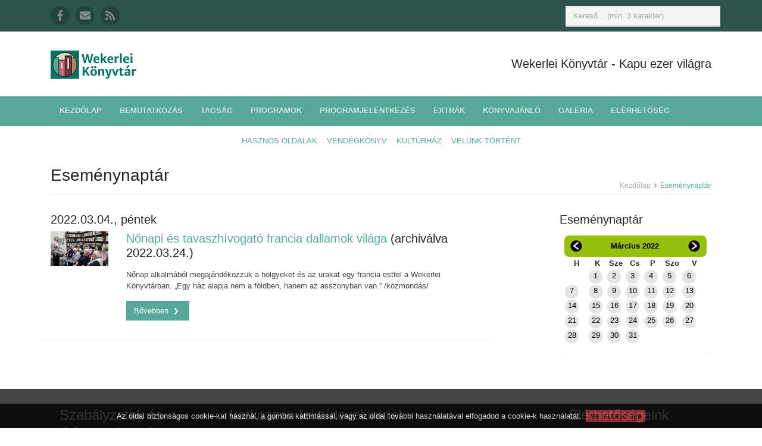

--- FILE ---
content_type: text/html; charset=UTF-8
request_url: https://uj.konyvtar.kispest.hu/esemenynaptar/2022/3/5
body_size: 5324
content:
<!DOCTYPE html>
<html lang="hu">
    <head>
        <meta charset="utf-8">
        <meta http-equiv="X-UA-Compatible" content="IE=edge">
        <meta name="viewport" content="width=device-width, initial-scale=1">
        <!-- The above 3 meta tags *must* come first in the head; any other head content must come *after* these tags -->

        <!-- CSRF Token -->
        <meta name="csrf-token" content="OAxHy6UYYsb7OrxMGv2xX4XWk0UGwTQwQpWv4NYx">

        <title>Wekerlei Könyvtár</title>
        <meta name="author" content="http://fureszk.com">
        <meta property="og:site_name" content="Wekerlei Könyvtár" />
        <meta property="og:title" content="" />
        <meta property="og:image" content="" />
        <meta property="og:description" content="" />

        <!-- FAVICONS -->
        <link rel="apple-touch-icon" sizes="57x57" href="https://uj.konyvtar.kispest.hu/apple-icon-57x57.png">
        <link rel="apple-touch-icon" sizes="60x60" href="https://uj.konyvtar.kispest.hu/apple-icon-60x60.png">
        <link rel="apple-touch-icon" sizes="72x72" href="https://uj.konyvtar.kispest.hu/apple-icon-72x72.png">
        <link rel="apple-touch-icon" sizes="76x76" href="https://uj.konyvtar.kispest.hu/apple-icon-76x76.png">
        <link rel="apple-touch-icon" sizes="114x114" href="https://uj.konyvtar.kispest.hu/apple-icon-114x114.png">
        <link rel="apple-touch-icon" sizes="120x120" href="https://uj.konyvtar.kispest.hu/apple-icon-120x120.png">
        <link rel="apple-touch-icon" sizes="144x144" href="https://uj.konyvtar.kispest.hu/apple-icon-144x144.png">
        <link rel="apple-touch-icon" sizes="152x152" href="https://uj.konyvtar.kispest.hu/apple-icon-152x152.png">
        <link rel="apple-touch-icon" sizes="180x180" href="https://uj.konyvtar.kispest.hu/apple-icon-180x180.png">
        <link rel="icon" type="image/png" sizes="192x192"  href="https://uj.konyvtar.kispest.hu/android-icon-192x192.png">
        <link rel="icon" type="image/png" sizes="32x32" href="https://uj.konyvtar.kispest.hu/favicon-32x32.png">
        <link rel="icon" type="image/png" sizes="96x96" href="https://uj.konyvtar.kispest.hu/favicon-96x96.png">
        <link rel="icon" type="image/png" sizes="16x16" href="https://uj.konyvtar.kispest.hu/favicon-16x16.png">
        <link rel="manifest" href="https://uj.konyvtar.kispest.hu/manifest.json">
        <meta name="msapplication-TileColor" content="#00735f">
        <meta name="msapplication-TileImage" content="https://uj.konyvtar.kispest.hu/ms-icon-144x144.png">
        <meta name="theme-color" content="#00735f">

    <!-- Styles -->
    <link rel="stylesheet" href="https://use.fontawesome.com/releases/v5.0.13/css/all.css" integrity="sha384-DNOHZ68U8hZfKXOrtjWvjxusGo9WQnrNx2sqG0tfsghAvtVlRW3tvkXWZh58N9jp" crossorigin="anonymous">
    <link href="/css/app.css?id=94f3e510d97943656a56" rel="stylesheet">

        <!-- HTML5 Shim and Respond.js IE8 support of HTML5 elements and media queries -->
        <!--[if lt IE 9]>
        <script src="https://oss.maxcdn.com/html5shiv/3.7.2/html5shiv.min.js"></script>
        <script src="https://oss.maxcdn.com/respond/1.4.2/respond.min.js"></script>
        <![endif]-->

        <script defer src="https://use.fontawesome.com/releases/v5.1.0/js/all.js" integrity="sha384-3LK/3kTpDE/Pkp8gTNp2gR/2gOiwQ6QaO7Td0zV76UFJVhqLl4Vl3KL1We6q6wR9" crossorigin="anonymous"></script>
        <script src="https://www.google.com/recaptcha/api.js?onload=vueRecaptchaApiLoaded&render=explicit" async defer></script>
    </head>

    <body class="">
        <div id="fb-root"></div>
        <script>
            (function(d, s, id) {
                var js, fjs = d.getElementsByTagName(s)[0];
                if (d.getElementById(id)) return;
                js = d.createElement(s); js.id = id;
                js.src = "//connect.facebook.net/hu_HU/sdk.js#xfbml=1&version=v2.0";
                fjs.parentNode.insertBefore(js, fjs);
            }(document, 'script', 'facebook-jssdk'));

            (function(i,s,o,g,r,a,m){i['GoogleAnalyticsObject']=r;i[r]=i[r]||function(){
                (i[r].q=i[r].q||[]).push(arguments)},i[r].l=1*new Date();a=s.createElement(o),
                m=s.getElementsByTagName(o)[0];a.async=1;a.src=g;m.parentNode.insertBefore(a,m)
            })(window,document,'script','//www.google-analytics.com/analytics.js','ga');
            ga('create', 'UA-50286104-2', 'auto');
            //ga('send', 'pageview');
        </script>

        <div id="app">
            <div class="wrapper">
                <div class="sticky">
                    <header class="header">
    <div class="top-bar">
        <div class="container">
            <div class="row">
                <ul class="social-icons col-md-6 col-12 d-none d-md-block">
                    <li>
                        <a href="https://www.facebook.com/wekerleikonyvtar/" title="A Wekerlei Könyvtár Facebook oldala" target="_blank">
                            <i class="fab fa-facebook-f"></i>
                        </a>
                    </li>
                    <li>
                        <a href="https://uj.konyvtar.kispest.hu/irjon-nekunk" title="Írjon nekünk!">
                            <i class="fas fa-envelope"></i>
                        </a>
                    </li>
                    <li class="row-end">
                        <a href="https://uj.konyvtar.kispest.hu/feliratkozas" title="Hírlevél feliratkozás">
                            <i class="fas fa-rss"></i>
                        </a>
                    </li>
                </ul><!--//social-icons-->
                <form class="col-md-6 col-12 search-form" role="search">
                    <div class="form-group">
                        <input type="text" class="form-control" placeholder="Kereső... (min. 3 karakter)" oninput="ajaxsearch('https://uj.konyvtar.kispest.hu', this.value)">
                    </div>

                    <div class="d-none ajaxsearchresults" id="ajaxsearchresults"></div>
                    <div class="ajaxsearchresults" id="ajaxsearchresults2"></div>
                </form>
            </div><!--//row-->
        </div>
    </div><!--//to-bar-->
    <div class="header-main container">
        <div class="row">
            <h1 class="logo col-md-4 col-12">
                <a href="https://uj.konyvtar.kispest.hu">
                    <img id="logo" src="https://uj.konyvtar.kispest.hu/img/wkk-logo-fekvo.png" alt="WKK logo">
                </a>
            </h1><!--//logo-->
            <div class="info col-md-8 col-12 text-center">
                <div class="contact float-md-right">
                    <b>Wekerlei Könyvtár</b> - Kapu ezer világra
                </div><!--//contact-->
            </div><!--//info-->
        </div><!--//row-->
    </div><!--//header-main-->
</header><!--//header-->

<!-- ******NAV****** -->
<div class="main-nav-wrapper">
    <div class="container">
        <nav class="main-nav navbar navbar-expand-md" role="navigation">
            <button class="navbar-toggler collapsed" type="button" data-toggle="collapse" data-target="#navbar-collapse">
                <span class="sr-only">Toggle navigation</span>
                <span class="icon-bar"></span>
                <span class="icon-bar"></span>
                <span class="icon-bar"></span>
            </button><!--//nav-toggle-->

            <div class="navbar-collapse collapse" id="navbar-collapse">
                <ul class="nav navbar-nav">
                                            <li class="nav-item">
                            <a href="https://uj.konyvtar.kispest.hu"
                               class="nav-link "
                                    >Kezdőlap</a>
                        </li>
                                            <li class="nav-item">
                            <a href="https://uj.konyvtar.kispest.hu/bemutatkozas"
                               class="nav-link "
                                    >Bemutatkozás</a>
                        </li>
                                            <li class="nav-item">
                            <a href="https://uj.konyvtar.kispest.hu/cikk/1/tagsag"
                               class="nav-link "
                                    >Tagság</a>
                        </li>
                                            <li class="nav-item">
                            <a href="https://uj.konyvtar.kispest.hu/programok"
                               class="nav-link "
                                    >Programok</a>
                        </li>
                                            <li class="nav-item">
                            <a href="https://uj.konyvtar.kispest.hu/programjelentkezes"
                               class="nav-link "
                                    >Programjelentkezés</a>
                        </li>
                                            <li class="nav-item">
                            <a href="https://uj.konyvtar.kispest.hu/szolgaltatasok"
                               class="nav-link "
                                    >Extrák</a>
                        </li>
                                            <li class="nav-item">
                            <a href="https://uj.konyvtar.kispest.hu/konyvajanlok"
                               class="nav-link "
                                    >Könyvajánló</a>
                        </li>
                                            <li class="nav-item">
                            <a href="https://uj.konyvtar.kispest.hu/keptar"
                               class="nav-link "
                                    >Galéria</a>
                        </li>
                                            <li class="nav-item">
                            <a href="https://uj.konyvtar.kispest.hu/cikk/2/elerhetoseg"
                               class="nav-link "
                                    >Elérhetőség</a>
                        </li>
                                                                <li class="nav-item d-md-none">
                            <a href="https://uj.konyvtar.kispest.hu/cikk/4/hasznos-oldalak"
                               class="nav-link "
                                    >Hasznos oldalak</a>
                        </li>
                                            <li class="nav-item d-md-none">
                            <a href="https://uj.konyvtar.kispest.hu/vendegkonyv"
                               class="nav-link "
                                    >Vendégkönyv</a>
                        </li>
                                            <li class="nav-item d-md-none">
                            <a href="https://wkk.kispest.hu"
                               class="nav-link kulso_link"
                                    target=&quot;_blank&quot;>Kultúrház</a>
                        </li>
                                            <li class="nav-item d-md-none">
                            <a href="https://uj.konyvtar.kispest.hu/cikkek"
                               class="nav-link "
                                    >Velünk történt</a>
                        </li>
                                    </ul><!--//nav-->
            </div><!--//navabr-collapse-->

        </nav><!--//main-nav-->
    </div><!--//container-->
</div><!--//main-nav-container-->

<div class="secondary-nav-wrapper d-none d-md-block">
    <div class="container">
        <nav class="secondary-nav navbar navbar-expand-md" role="navigation">
            <ul class="nav navbar-nav text-uppercase">
                                    <li class="nav-item">
                        <a href="https://uj.konyvtar.kispest.hu/cikk/4/hasznos-oldalak"
                           class="nav-link "
                                >Hasznos oldalak</a>
                    </li>
                                    <li class="nav-item">
                        <a href="https://uj.konyvtar.kispest.hu/vendegkonyv"
                           class="nav-link "
                                >Vendégkönyv</a>
                    </li>
                                    <li class="nav-item">
                        <a href="https://wkk.kispest.hu"
                           class="nav-link kulso_link"
                                target=&quot;_blank&quot;>Kultúrház</a>
                    </li>
                                    <li class="nav-item">
                        <a href="https://uj.konyvtar.kispest.hu/cikkek"
                           class="nav-link "
                                >Velünk történt</a>
                    </li>
                            </ul><!--//nav-->
        </nav><!--//main-nav-->
    </div><!--//container-->
</div>                </div>

                <div class="content container">
                        <div class="page-wrapper">
        <header class="page-heading clearfix">
            <h1 class="heading-title float-left">Eseménynaptár</h1>
            <div class="breadcrumbs float-right">
                <ul class="breadcrumbs-list">
                    <li><a href="https://uj.konyvtar.kispest.hu">Kezdőlap</a><i class="fas fa-angle-right"></i></li>
                    <li class="current">Eseménynaptár</li>
                </ul>
            </div><!--//breadcrumbs-->
        </header>
        <div class="page-content">
            <div class="row page-row">
                <div class="news-wrapper col">
                    <div id="program_kartyak">
                                                                                    <h3>2022.03.04., péntek</h3>
                                <div class="col-xs-12 no-padding">
                    <article class="news-item page-row has-divider clearfix row">
    <figure class="thumb col-lg-2 col-md-3 col-4">
        <a href="https://uj.konyvtar.kispest.hu/program/386">
            <img class="img-fluid" src="https://uj.konyvtar.kispest.hu/uploads/47e342b160a0fe625f6ecea88613727dfb34d347.jpg" alt="Nőnapi és tavaszhívogató francia dallamok világa" />
        </a>
    </figure>
    <div class="details col-lg-10 col-md-9 col-8">
        <h3 class="title">
            <a href="https://uj.konyvtar.kispest.hu/program/386">Nőnapi és tavaszhívogató francia dallamok világa</a>
             (archiválva 2022.03.24.)
        </h3>
        <p>Nőnap alkalmából megajándékozzuk a hölgyeket és az urakat egy francia esttel a Wekerlei Könyvtárban. „Egy ház alapja nem a földben, hanem az asszonyban van.” /közmondás/</p>
        <a class="btn btn-theme read-more" href="https://uj.konyvtar.kispest.hu/program/386">
            Bővebben <i class="fas fa-chevron-right"></i>
        </a>
    </div>
</article>            </div>

                                                                        </div>
                </div>
                <aside class="page-sidebar  col-lg-3 offset-lg-1 col-md-4 offset-md-1 col-12">
                    <section class="widget has-divider">
                        <h3 class="title">Eseménynaptár</h3>
                        <table id="naptar" border="0" cellpadding="0" cellspacing="0">
    <thead>
        <tr>
            <th id="naptar_balra">
                <a href="https://uj.konyvtar.kispest.hu/esemenynaptar/2022/2">
                    <img src="https://uj.konyvtar.kispest.hu/img/btn-naptar-balra.png" title="Előző hónap" alt="előző hónap">
                </a>
            </th>
            <th colspan="5">
                <a href="https://uj.konyvtar.kispest.hu/esemenynaptar/2022/3">Március&nbsp;2022</a>
            </th>
            <th id="naptar_jobbra">
                <a href="https://uj.konyvtar.kispest.hu/esemenynaptar/2022/4">
                    <img src="https://uj.konyvtar.kispest.hu/img/btn-naptar-jobbra.png" title="Következő hónap" alt="következő hónap">
                </a>
            </th>
        </tr>
    </thead>

    <tbody>
        <tr id="naptar_napok">
            <td>H</td>
            <td>K</td>
            <td>Sze</td>
            <td>Cs</td>
            <td>P</td>
            <td>Szo</td>
            <td>V</td>
        </tr>

                    <tr>
                                    <td>
                                                    &nbsp;
                                            </td>
                                    <td>
                                                    <div class="naptar_nap">
                                <a href="https://uj.konyvtar.kispest.hu/esemenynaptar/2022/3/1">1</a>
                            </div>
                                            </td>
                                    <td>
                                                    <div class="naptar_nap">
                                <a href="https://uj.konyvtar.kispest.hu/esemenynaptar/2022/3/2">2</a>
                            </div>
                                            </td>
                                    <td>
                                                    <div class="naptar_nap">
                                <a href="https://uj.konyvtar.kispest.hu/esemenynaptar/2022/3/3">3</a>
                            </div>
                                            </td>
                                    <td>
                                                    <div class="naptar_nap">
                                <a href="https://uj.konyvtar.kispest.hu/esemenynaptar/2022/3/4">4</a>
                            </div>
                                            </td>
                                    <td>
                                                    <div class="naptar_nap">
                                <a href="https://uj.konyvtar.kispest.hu/esemenynaptar/2022/3/5">5</a>
                            </div>
                                            </td>
                                    <td>
                                                    <div class="naptar_nap">
                                <a href="https://uj.konyvtar.kispest.hu/esemenynaptar/2022/3/6">6</a>
                            </div>
                                            </td>
                            </tr>
                    <tr>
                                    <td>
                                                    <div class="naptar_nap">
                                <a href="https://uj.konyvtar.kispest.hu/esemenynaptar/2022/3/7">7</a>
                            </div>
                                            </td>
                                    <td>
                                                    <div class="naptar_nap">
                                <a href="https://uj.konyvtar.kispest.hu/esemenynaptar/2022/3/8">8</a>
                            </div>
                                            </td>
                                    <td>
                                                    <div class="naptar_nap">
                                <a href="https://uj.konyvtar.kispest.hu/esemenynaptar/2022/3/9">9</a>
                            </div>
                                            </td>
                                    <td>
                                                    <div class="naptar_nap">
                                <a href="https://uj.konyvtar.kispest.hu/esemenynaptar/2022/3/10">10</a>
                            </div>
                                            </td>
                                    <td>
                                                    <div class="naptar_nap">
                                <a href="https://uj.konyvtar.kispest.hu/esemenynaptar/2022/3/11">11</a>
                            </div>
                                            </td>
                                    <td>
                                                    <div class="naptar_nap">
                                <a href="https://uj.konyvtar.kispest.hu/esemenynaptar/2022/3/12">12</a>
                            </div>
                                            </td>
                                    <td>
                                                    <div class="naptar_nap">
                                <a href="https://uj.konyvtar.kispest.hu/esemenynaptar/2022/3/13">13</a>
                            </div>
                                            </td>
                            </tr>
                    <tr>
                                    <td>
                                                    <div class="naptar_nap">
                                <a href="https://uj.konyvtar.kispest.hu/esemenynaptar/2022/3/14">14</a>
                            </div>
                                            </td>
                                    <td>
                                                    <div class="naptar_nap">
                                <a href="https://uj.konyvtar.kispest.hu/esemenynaptar/2022/3/15">15</a>
                            </div>
                                            </td>
                                    <td>
                                                    <div class="naptar_nap">
                                <a href="https://uj.konyvtar.kispest.hu/esemenynaptar/2022/3/16">16</a>
                            </div>
                                            </td>
                                    <td>
                                                    <div class="naptar_nap">
                                <a href="https://uj.konyvtar.kispest.hu/esemenynaptar/2022/3/17">17</a>
                            </div>
                                            </td>
                                    <td>
                                                    <div class="naptar_nap">
                                <a href="https://uj.konyvtar.kispest.hu/esemenynaptar/2022/3/18">18</a>
                            </div>
                                            </td>
                                    <td>
                                                    <div class="naptar_nap">
                                <a href="https://uj.konyvtar.kispest.hu/esemenynaptar/2022/3/19">19</a>
                            </div>
                                            </td>
                                    <td>
                                                    <div class="naptar_nap">
                                <a href="https://uj.konyvtar.kispest.hu/esemenynaptar/2022/3/20">20</a>
                            </div>
                                            </td>
                            </tr>
                    <tr>
                                    <td>
                                                    <div class="naptar_nap">
                                <a href="https://uj.konyvtar.kispest.hu/esemenynaptar/2022/3/21">21</a>
                            </div>
                                            </td>
                                    <td>
                                                    <div class="naptar_nap">
                                <a href="https://uj.konyvtar.kispest.hu/esemenynaptar/2022/3/22">22</a>
                            </div>
                                            </td>
                                    <td>
                                                    <div class="naptar_nap">
                                <a href="https://uj.konyvtar.kispest.hu/esemenynaptar/2022/3/23">23</a>
                            </div>
                                            </td>
                                    <td>
                                                    <div class="naptar_nap">
                                <a href="https://uj.konyvtar.kispest.hu/esemenynaptar/2022/3/24">24</a>
                            </div>
                                            </td>
                                    <td>
                                                    <div class="naptar_nap">
                                <a href="https://uj.konyvtar.kispest.hu/esemenynaptar/2022/3/25">25</a>
                            </div>
                                            </td>
                                    <td>
                                                    <div class="naptar_nap">
                                <a href="https://uj.konyvtar.kispest.hu/esemenynaptar/2022/3/26">26</a>
                            </div>
                                            </td>
                                    <td>
                                                    <div class="naptar_nap">
                                <a href="https://uj.konyvtar.kispest.hu/esemenynaptar/2022/3/27">27</a>
                            </div>
                                            </td>
                            </tr>
                    <tr>
                                    <td>
                                                    <div class="naptar_nap">
                                <a href="https://uj.konyvtar.kispest.hu/esemenynaptar/2022/3/28">28</a>
                            </div>
                                            </td>
                                    <td>
                                                    <div class="naptar_nap">
                                <a href="https://uj.konyvtar.kispest.hu/esemenynaptar/2022/3/29">29</a>
                            </div>
                                            </td>
                                    <td>
                                                    <div class="naptar_nap">
                                <a href="https://uj.konyvtar.kispest.hu/esemenynaptar/2022/3/30">30</a>
                            </div>
                                            </td>
                                    <td>
                                                    <div class="naptar_nap">
                                <a href="https://uj.konyvtar.kispest.hu/esemenynaptar/2022/3/31">31</a>
                            </div>
                                            </td>
                                    <td>
                                                    &nbsp;
                                            </td>
                                    <td>
                                                    &nbsp;
                                            </td>
                                    <td>
                                                    &nbsp;
                                            </td>
                            </tr>
            </tbody>
</table>                    </section><!--//widget-->
                </aside>
            </div>
        </div>
    </div>

                </div><!--//content-->
            </div><!--//wrapper-->

            <footer class="footer">
    <div class="footer-content">
        <div class="container">
            <div class="row">
                <div class="footer-col col-lg-3 col-md-4 col-12 about">
                    <div class="footer-col-inner">
                        <h3>Szabályzatok és dokumentumok</h3>
                        <ul>
                            <li>
                                <a href="/cikk/3/szabalyzatok-es-dokumentumok">
                                    <i class="fas fa-caret-right"></i> Szabályzatok és dokumentumok
                                </a>
                            </li>
                        </ul>
                    </div><!--//footer-col-inner-->
                </div><!--//foooter-col-->
                <div class="footer-col col-lg-6 col-md-8 col-12 newsletter">
                    <div class="footer-col-inner">
                        <h3>Iratkozzon fel hírlevelünkre!</h3>
<reactive-form inline-template>
    <form class="reactive-form subscribe-form" action="https://uj.konyvtar.kispest.hu/subscribers" method="post" ref="form"
          @submit.prevent="validateAndSubmitForm" novalidate>
        <input type="hidden" name="_token" value="OAxHy6UYYsb7OrxMGv2xX4XWk0UGwTQwQpWv4NYx">

        <input class="form-control email" type="email" name="email" placeholder="E-mail címe..." maxlength="191"
               value=""
               v-validate="{ required: true, email: true }"
               data-vv-as="E-mail cím"
               required/>
        <div class="has-error text-danger" v-if="errors.has('email') && (fields.email.touched || formSubmitted)"
             v-html="errors.first('email')"></div>
        
        <div class="checkbox mt-2">
            <label>
                <input type="checkbox" name="privacy_policy" v-validate="{ required: true }" required> Tudomásul veszem
                és elfogadom a <a href="//wkk.kispest.hu/kcfinder/upload/files/adatvedelmi_tajekoztato_wkk.pdf"
                                  target="_blank">Wekerlei Könyvtár Adatvédelmi tájékoztatójában</a>
                foglaltakat
            </label>
        </div>
        <div class="has-error text-danger"
             v-if="errors.has('privacy_policy') && (fields.privacy_policy.touched || formSubmitted)">Az adatvédelmi
            tájékoztató elfogadása kötelező!
        </div>
        
        <vue-recaptcha sitekey="6Lep8kYUAAAAAMZX-PS4NFdrWG2U1pWRhy-Z0Dsf" badge="inline" @verify="onCaptchaVerified">
            <button class="d-none" ref="captcha"></button>
        </vue-recaptcha>

        
        <input class="btn btn-theme btn-subscribe mt-2" type="submit" value="Feliratkozás">
    </form>
</reactive-form>                    </div><!--//footer-col-inner-->
                </div><!--//foooter-col-->
                <div class="footer-col col-lg-3 col-12 contact">
                    <div class="footer-col-inner">
                        <h3>Elérhetőségeink</h3>
                        <div class="row">
                            <p class="adr clearfix col-lg-12 col-md-4 col-12">
                                <i class="fas fa-map-marker-alt float-left"></i>
                                <span class="adr-group float-left">
                                        <span class="street-address">Wekerlei Könyvtár</span><br>
                                        <span class="postal-code">1192 Budapest,</span><br>
                                        <span class="region">Kós Károly tér 9.</span><br>
                                    </span>
                            </p>
                            <p class="tel col-lg-12 col-md-4 col-12">
                                <i class="fas fa-phone"></i>06-1-282-9634
                            </p>
                            <p class="email col-lg-12 col-md-4 col-12">
                                <i class="fas fa-envelope"></i>
                                <a href="https://uj.konyvtar.kispest.hu/irjon-nekunk">Írjon nekünk!</a>
                            </p>
                        </div>
                    </div><!--//footer-col-inner-->
                </div><!--//foooter-col-->
            </div>
        </div>
    </div><!--//footer-content-->
    <div class="bottom-bar">
        <div class="container">
            <div class="row">
                <small class="copyright col-lg-6 col-12">Minden jog fenntartva. Készítette: <a href="http://fureszk.com" target="_blank">Fűrész Krisztián</a></small>
            </div><!--//row-->
        </div><!--//container-->
    </div><!--//bottom-bar-->
</footer>
                                </div>

<!-- Scripts -->
<script>window.BASE_URL = 'https://uj.konyvtar.kispest.hu';</script>
<script src="/js/app.js?id=d623ab0c776dd2699e44"></script>
<script src="https://uj.konyvtar.kispest.hu/cookiesdirective/jquery.cookiesdirective.js"></script>
</body>
</html>

--- FILE ---
content_type: text/html; charset=utf-8
request_url: https://www.google.com/recaptcha/api2/anchor?ar=1&k=6Lep8kYUAAAAAMZX-PS4NFdrWG2U1pWRhy-Z0Dsf&co=aHR0cHM6Ly91ai5rb255dnRhci5raXNwZXN0Lmh1OjQ0Mw..&hl=en&v=N67nZn4AqZkNcbeMu4prBgzg&size=invisible&badge=inline&anchor-ms=20000&execute-ms=30000&cb=cekh3ox8khi
body_size: 49233
content:
<!DOCTYPE HTML><html dir="ltr" lang="en"><head><meta http-equiv="Content-Type" content="text/html; charset=UTF-8">
<meta http-equiv="X-UA-Compatible" content="IE=edge">
<title>reCAPTCHA</title>
<style type="text/css">
/* cyrillic-ext */
@font-face {
  font-family: 'Roboto';
  font-style: normal;
  font-weight: 400;
  font-stretch: 100%;
  src: url(//fonts.gstatic.com/s/roboto/v48/KFO7CnqEu92Fr1ME7kSn66aGLdTylUAMa3GUBHMdazTgWw.woff2) format('woff2');
  unicode-range: U+0460-052F, U+1C80-1C8A, U+20B4, U+2DE0-2DFF, U+A640-A69F, U+FE2E-FE2F;
}
/* cyrillic */
@font-face {
  font-family: 'Roboto';
  font-style: normal;
  font-weight: 400;
  font-stretch: 100%;
  src: url(//fonts.gstatic.com/s/roboto/v48/KFO7CnqEu92Fr1ME7kSn66aGLdTylUAMa3iUBHMdazTgWw.woff2) format('woff2');
  unicode-range: U+0301, U+0400-045F, U+0490-0491, U+04B0-04B1, U+2116;
}
/* greek-ext */
@font-face {
  font-family: 'Roboto';
  font-style: normal;
  font-weight: 400;
  font-stretch: 100%;
  src: url(//fonts.gstatic.com/s/roboto/v48/KFO7CnqEu92Fr1ME7kSn66aGLdTylUAMa3CUBHMdazTgWw.woff2) format('woff2');
  unicode-range: U+1F00-1FFF;
}
/* greek */
@font-face {
  font-family: 'Roboto';
  font-style: normal;
  font-weight: 400;
  font-stretch: 100%;
  src: url(//fonts.gstatic.com/s/roboto/v48/KFO7CnqEu92Fr1ME7kSn66aGLdTylUAMa3-UBHMdazTgWw.woff2) format('woff2');
  unicode-range: U+0370-0377, U+037A-037F, U+0384-038A, U+038C, U+038E-03A1, U+03A3-03FF;
}
/* math */
@font-face {
  font-family: 'Roboto';
  font-style: normal;
  font-weight: 400;
  font-stretch: 100%;
  src: url(//fonts.gstatic.com/s/roboto/v48/KFO7CnqEu92Fr1ME7kSn66aGLdTylUAMawCUBHMdazTgWw.woff2) format('woff2');
  unicode-range: U+0302-0303, U+0305, U+0307-0308, U+0310, U+0312, U+0315, U+031A, U+0326-0327, U+032C, U+032F-0330, U+0332-0333, U+0338, U+033A, U+0346, U+034D, U+0391-03A1, U+03A3-03A9, U+03B1-03C9, U+03D1, U+03D5-03D6, U+03F0-03F1, U+03F4-03F5, U+2016-2017, U+2034-2038, U+203C, U+2040, U+2043, U+2047, U+2050, U+2057, U+205F, U+2070-2071, U+2074-208E, U+2090-209C, U+20D0-20DC, U+20E1, U+20E5-20EF, U+2100-2112, U+2114-2115, U+2117-2121, U+2123-214F, U+2190, U+2192, U+2194-21AE, U+21B0-21E5, U+21F1-21F2, U+21F4-2211, U+2213-2214, U+2216-22FF, U+2308-230B, U+2310, U+2319, U+231C-2321, U+2336-237A, U+237C, U+2395, U+239B-23B7, U+23D0, U+23DC-23E1, U+2474-2475, U+25AF, U+25B3, U+25B7, U+25BD, U+25C1, U+25CA, U+25CC, U+25FB, U+266D-266F, U+27C0-27FF, U+2900-2AFF, U+2B0E-2B11, U+2B30-2B4C, U+2BFE, U+3030, U+FF5B, U+FF5D, U+1D400-1D7FF, U+1EE00-1EEFF;
}
/* symbols */
@font-face {
  font-family: 'Roboto';
  font-style: normal;
  font-weight: 400;
  font-stretch: 100%;
  src: url(//fonts.gstatic.com/s/roboto/v48/KFO7CnqEu92Fr1ME7kSn66aGLdTylUAMaxKUBHMdazTgWw.woff2) format('woff2');
  unicode-range: U+0001-000C, U+000E-001F, U+007F-009F, U+20DD-20E0, U+20E2-20E4, U+2150-218F, U+2190, U+2192, U+2194-2199, U+21AF, U+21E6-21F0, U+21F3, U+2218-2219, U+2299, U+22C4-22C6, U+2300-243F, U+2440-244A, U+2460-24FF, U+25A0-27BF, U+2800-28FF, U+2921-2922, U+2981, U+29BF, U+29EB, U+2B00-2BFF, U+4DC0-4DFF, U+FFF9-FFFB, U+10140-1018E, U+10190-1019C, U+101A0, U+101D0-101FD, U+102E0-102FB, U+10E60-10E7E, U+1D2C0-1D2D3, U+1D2E0-1D37F, U+1F000-1F0FF, U+1F100-1F1AD, U+1F1E6-1F1FF, U+1F30D-1F30F, U+1F315, U+1F31C, U+1F31E, U+1F320-1F32C, U+1F336, U+1F378, U+1F37D, U+1F382, U+1F393-1F39F, U+1F3A7-1F3A8, U+1F3AC-1F3AF, U+1F3C2, U+1F3C4-1F3C6, U+1F3CA-1F3CE, U+1F3D4-1F3E0, U+1F3ED, U+1F3F1-1F3F3, U+1F3F5-1F3F7, U+1F408, U+1F415, U+1F41F, U+1F426, U+1F43F, U+1F441-1F442, U+1F444, U+1F446-1F449, U+1F44C-1F44E, U+1F453, U+1F46A, U+1F47D, U+1F4A3, U+1F4B0, U+1F4B3, U+1F4B9, U+1F4BB, U+1F4BF, U+1F4C8-1F4CB, U+1F4D6, U+1F4DA, U+1F4DF, U+1F4E3-1F4E6, U+1F4EA-1F4ED, U+1F4F7, U+1F4F9-1F4FB, U+1F4FD-1F4FE, U+1F503, U+1F507-1F50B, U+1F50D, U+1F512-1F513, U+1F53E-1F54A, U+1F54F-1F5FA, U+1F610, U+1F650-1F67F, U+1F687, U+1F68D, U+1F691, U+1F694, U+1F698, U+1F6AD, U+1F6B2, U+1F6B9-1F6BA, U+1F6BC, U+1F6C6-1F6CF, U+1F6D3-1F6D7, U+1F6E0-1F6EA, U+1F6F0-1F6F3, U+1F6F7-1F6FC, U+1F700-1F7FF, U+1F800-1F80B, U+1F810-1F847, U+1F850-1F859, U+1F860-1F887, U+1F890-1F8AD, U+1F8B0-1F8BB, U+1F8C0-1F8C1, U+1F900-1F90B, U+1F93B, U+1F946, U+1F984, U+1F996, U+1F9E9, U+1FA00-1FA6F, U+1FA70-1FA7C, U+1FA80-1FA89, U+1FA8F-1FAC6, U+1FACE-1FADC, U+1FADF-1FAE9, U+1FAF0-1FAF8, U+1FB00-1FBFF;
}
/* vietnamese */
@font-face {
  font-family: 'Roboto';
  font-style: normal;
  font-weight: 400;
  font-stretch: 100%;
  src: url(//fonts.gstatic.com/s/roboto/v48/KFO7CnqEu92Fr1ME7kSn66aGLdTylUAMa3OUBHMdazTgWw.woff2) format('woff2');
  unicode-range: U+0102-0103, U+0110-0111, U+0128-0129, U+0168-0169, U+01A0-01A1, U+01AF-01B0, U+0300-0301, U+0303-0304, U+0308-0309, U+0323, U+0329, U+1EA0-1EF9, U+20AB;
}
/* latin-ext */
@font-face {
  font-family: 'Roboto';
  font-style: normal;
  font-weight: 400;
  font-stretch: 100%;
  src: url(//fonts.gstatic.com/s/roboto/v48/KFO7CnqEu92Fr1ME7kSn66aGLdTylUAMa3KUBHMdazTgWw.woff2) format('woff2');
  unicode-range: U+0100-02BA, U+02BD-02C5, U+02C7-02CC, U+02CE-02D7, U+02DD-02FF, U+0304, U+0308, U+0329, U+1D00-1DBF, U+1E00-1E9F, U+1EF2-1EFF, U+2020, U+20A0-20AB, U+20AD-20C0, U+2113, U+2C60-2C7F, U+A720-A7FF;
}
/* latin */
@font-face {
  font-family: 'Roboto';
  font-style: normal;
  font-weight: 400;
  font-stretch: 100%;
  src: url(//fonts.gstatic.com/s/roboto/v48/KFO7CnqEu92Fr1ME7kSn66aGLdTylUAMa3yUBHMdazQ.woff2) format('woff2');
  unicode-range: U+0000-00FF, U+0131, U+0152-0153, U+02BB-02BC, U+02C6, U+02DA, U+02DC, U+0304, U+0308, U+0329, U+2000-206F, U+20AC, U+2122, U+2191, U+2193, U+2212, U+2215, U+FEFF, U+FFFD;
}
/* cyrillic-ext */
@font-face {
  font-family: 'Roboto';
  font-style: normal;
  font-weight: 500;
  font-stretch: 100%;
  src: url(//fonts.gstatic.com/s/roboto/v48/KFO7CnqEu92Fr1ME7kSn66aGLdTylUAMa3GUBHMdazTgWw.woff2) format('woff2');
  unicode-range: U+0460-052F, U+1C80-1C8A, U+20B4, U+2DE0-2DFF, U+A640-A69F, U+FE2E-FE2F;
}
/* cyrillic */
@font-face {
  font-family: 'Roboto';
  font-style: normal;
  font-weight: 500;
  font-stretch: 100%;
  src: url(//fonts.gstatic.com/s/roboto/v48/KFO7CnqEu92Fr1ME7kSn66aGLdTylUAMa3iUBHMdazTgWw.woff2) format('woff2');
  unicode-range: U+0301, U+0400-045F, U+0490-0491, U+04B0-04B1, U+2116;
}
/* greek-ext */
@font-face {
  font-family: 'Roboto';
  font-style: normal;
  font-weight: 500;
  font-stretch: 100%;
  src: url(//fonts.gstatic.com/s/roboto/v48/KFO7CnqEu92Fr1ME7kSn66aGLdTylUAMa3CUBHMdazTgWw.woff2) format('woff2');
  unicode-range: U+1F00-1FFF;
}
/* greek */
@font-face {
  font-family: 'Roboto';
  font-style: normal;
  font-weight: 500;
  font-stretch: 100%;
  src: url(//fonts.gstatic.com/s/roboto/v48/KFO7CnqEu92Fr1ME7kSn66aGLdTylUAMa3-UBHMdazTgWw.woff2) format('woff2');
  unicode-range: U+0370-0377, U+037A-037F, U+0384-038A, U+038C, U+038E-03A1, U+03A3-03FF;
}
/* math */
@font-face {
  font-family: 'Roboto';
  font-style: normal;
  font-weight: 500;
  font-stretch: 100%;
  src: url(//fonts.gstatic.com/s/roboto/v48/KFO7CnqEu92Fr1ME7kSn66aGLdTylUAMawCUBHMdazTgWw.woff2) format('woff2');
  unicode-range: U+0302-0303, U+0305, U+0307-0308, U+0310, U+0312, U+0315, U+031A, U+0326-0327, U+032C, U+032F-0330, U+0332-0333, U+0338, U+033A, U+0346, U+034D, U+0391-03A1, U+03A3-03A9, U+03B1-03C9, U+03D1, U+03D5-03D6, U+03F0-03F1, U+03F4-03F5, U+2016-2017, U+2034-2038, U+203C, U+2040, U+2043, U+2047, U+2050, U+2057, U+205F, U+2070-2071, U+2074-208E, U+2090-209C, U+20D0-20DC, U+20E1, U+20E5-20EF, U+2100-2112, U+2114-2115, U+2117-2121, U+2123-214F, U+2190, U+2192, U+2194-21AE, U+21B0-21E5, U+21F1-21F2, U+21F4-2211, U+2213-2214, U+2216-22FF, U+2308-230B, U+2310, U+2319, U+231C-2321, U+2336-237A, U+237C, U+2395, U+239B-23B7, U+23D0, U+23DC-23E1, U+2474-2475, U+25AF, U+25B3, U+25B7, U+25BD, U+25C1, U+25CA, U+25CC, U+25FB, U+266D-266F, U+27C0-27FF, U+2900-2AFF, U+2B0E-2B11, U+2B30-2B4C, U+2BFE, U+3030, U+FF5B, U+FF5D, U+1D400-1D7FF, U+1EE00-1EEFF;
}
/* symbols */
@font-face {
  font-family: 'Roboto';
  font-style: normal;
  font-weight: 500;
  font-stretch: 100%;
  src: url(//fonts.gstatic.com/s/roboto/v48/KFO7CnqEu92Fr1ME7kSn66aGLdTylUAMaxKUBHMdazTgWw.woff2) format('woff2');
  unicode-range: U+0001-000C, U+000E-001F, U+007F-009F, U+20DD-20E0, U+20E2-20E4, U+2150-218F, U+2190, U+2192, U+2194-2199, U+21AF, U+21E6-21F0, U+21F3, U+2218-2219, U+2299, U+22C4-22C6, U+2300-243F, U+2440-244A, U+2460-24FF, U+25A0-27BF, U+2800-28FF, U+2921-2922, U+2981, U+29BF, U+29EB, U+2B00-2BFF, U+4DC0-4DFF, U+FFF9-FFFB, U+10140-1018E, U+10190-1019C, U+101A0, U+101D0-101FD, U+102E0-102FB, U+10E60-10E7E, U+1D2C0-1D2D3, U+1D2E0-1D37F, U+1F000-1F0FF, U+1F100-1F1AD, U+1F1E6-1F1FF, U+1F30D-1F30F, U+1F315, U+1F31C, U+1F31E, U+1F320-1F32C, U+1F336, U+1F378, U+1F37D, U+1F382, U+1F393-1F39F, U+1F3A7-1F3A8, U+1F3AC-1F3AF, U+1F3C2, U+1F3C4-1F3C6, U+1F3CA-1F3CE, U+1F3D4-1F3E0, U+1F3ED, U+1F3F1-1F3F3, U+1F3F5-1F3F7, U+1F408, U+1F415, U+1F41F, U+1F426, U+1F43F, U+1F441-1F442, U+1F444, U+1F446-1F449, U+1F44C-1F44E, U+1F453, U+1F46A, U+1F47D, U+1F4A3, U+1F4B0, U+1F4B3, U+1F4B9, U+1F4BB, U+1F4BF, U+1F4C8-1F4CB, U+1F4D6, U+1F4DA, U+1F4DF, U+1F4E3-1F4E6, U+1F4EA-1F4ED, U+1F4F7, U+1F4F9-1F4FB, U+1F4FD-1F4FE, U+1F503, U+1F507-1F50B, U+1F50D, U+1F512-1F513, U+1F53E-1F54A, U+1F54F-1F5FA, U+1F610, U+1F650-1F67F, U+1F687, U+1F68D, U+1F691, U+1F694, U+1F698, U+1F6AD, U+1F6B2, U+1F6B9-1F6BA, U+1F6BC, U+1F6C6-1F6CF, U+1F6D3-1F6D7, U+1F6E0-1F6EA, U+1F6F0-1F6F3, U+1F6F7-1F6FC, U+1F700-1F7FF, U+1F800-1F80B, U+1F810-1F847, U+1F850-1F859, U+1F860-1F887, U+1F890-1F8AD, U+1F8B0-1F8BB, U+1F8C0-1F8C1, U+1F900-1F90B, U+1F93B, U+1F946, U+1F984, U+1F996, U+1F9E9, U+1FA00-1FA6F, U+1FA70-1FA7C, U+1FA80-1FA89, U+1FA8F-1FAC6, U+1FACE-1FADC, U+1FADF-1FAE9, U+1FAF0-1FAF8, U+1FB00-1FBFF;
}
/* vietnamese */
@font-face {
  font-family: 'Roboto';
  font-style: normal;
  font-weight: 500;
  font-stretch: 100%;
  src: url(//fonts.gstatic.com/s/roboto/v48/KFO7CnqEu92Fr1ME7kSn66aGLdTylUAMa3OUBHMdazTgWw.woff2) format('woff2');
  unicode-range: U+0102-0103, U+0110-0111, U+0128-0129, U+0168-0169, U+01A0-01A1, U+01AF-01B0, U+0300-0301, U+0303-0304, U+0308-0309, U+0323, U+0329, U+1EA0-1EF9, U+20AB;
}
/* latin-ext */
@font-face {
  font-family: 'Roboto';
  font-style: normal;
  font-weight: 500;
  font-stretch: 100%;
  src: url(//fonts.gstatic.com/s/roboto/v48/KFO7CnqEu92Fr1ME7kSn66aGLdTylUAMa3KUBHMdazTgWw.woff2) format('woff2');
  unicode-range: U+0100-02BA, U+02BD-02C5, U+02C7-02CC, U+02CE-02D7, U+02DD-02FF, U+0304, U+0308, U+0329, U+1D00-1DBF, U+1E00-1E9F, U+1EF2-1EFF, U+2020, U+20A0-20AB, U+20AD-20C0, U+2113, U+2C60-2C7F, U+A720-A7FF;
}
/* latin */
@font-face {
  font-family: 'Roboto';
  font-style: normal;
  font-weight: 500;
  font-stretch: 100%;
  src: url(//fonts.gstatic.com/s/roboto/v48/KFO7CnqEu92Fr1ME7kSn66aGLdTylUAMa3yUBHMdazQ.woff2) format('woff2');
  unicode-range: U+0000-00FF, U+0131, U+0152-0153, U+02BB-02BC, U+02C6, U+02DA, U+02DC, U+0304, U+0308, U+0329, U+2000-206F, U+20AC, U+2122, U+2191, U+2193, U+2212, U+2215, U+FEFF, U+FFFD;
}
/* cyrillic-ext */
@font-face {
  font-family: 'Roboto';
  font-style: normal;
  font-weight: 900;
  font-stretch: 100%;
  src: url(//fonts.gstatic.com/s/roboto/v48/KFO7CnqEu92Fr1ME7kSn66aGLdTylUAMa3GUBHMdazTgWw.woff2) format('woff2');
  unicode-range: U+0460-052F, U+1C80-1C8A, U+20B4, U+2DE0-2DFF, U+A640-A69F, U+FE2E-FE2F;
}
/* cyrillic */
@font-face {
  font-family: 'Roboto';
  font-style: normal;
  font-weight: 900;
  font-stretch: 100%;
  src: url(//fonts.gstatic.com/s/roboto/v48/KFO7CnqEu92Fr1ME7kSn66aGLdTylUAMa3iUBHMdazTgWw.woff2) format('woff2');
  unicode-range: U+0301, U+0400-045F, U+0490-0491, U+04B0-04B1, U+2116;
}
/* greek-ext */
@font-face {
  font-family: 'Roboto';
  font-style: normal;
  font-weight: 900;
  font-stretch: 100%;
  src: url(//fonts.gstatic.com/s/roboto/v48/KFO7CnqEu92Fr1ME7kSn66aGLdTylUAMa3CUBHMdazTgWw.woff2) format('woff2');
  unicode-range: U+1F00-1FFF;
}
/* greek */
@font-face {
  font-family: 'Roboto';
  font-style: normal;
  font-weight: 900;
  font-stretch: 100%;
  src: url(//fonts.gstatic.com/s/roboto/v48/KFO7CnqEu92Fr1ME7kSn66aGLdTylUAMa3-UBHMdazTgWw.woff2) format('woff2');
  unicode-range: U+0370-0377, U+037A-037F, U+0384-038A, U+038C, U+038E-03A1, U+03A3-03FF;
}
/* math */
@font-face {
  font-family: 'Roboto';
  font-style: normal;
  font-weight: 900;
  font-stretch: 100%;
  src: url(//fonts.gstatic.com/s/roboto/v48/KFO7CnqEu92Fr1ME7kSn66aGLdTylUAMawCUBHMdazTgWw.woff2) format('woff2');
  unicode-range: U+0302-0303, U+0305, U+0307-0308, U+0310, U+0312, U+0315, U+031A, U+0326-0327, U+032C, U+032F-0330, U+0332-0333, U+0338, U+033A, U+0346, U+034D, U+0391-03A1, U+03A3-03A9, U+03B1-03C9, U+03D1, U+03D5-03D6, U+03F0-03F1, U+03F4-03F5, U+2016-2017, U+2034-2038, U+203C, U+2040, U+2043, U+2047, U+2050, U+2057, U+205F, U+2070-2071, U+2074-208E, U+2090-209C, U+20D0-20DC, U+20E1, U+20E5-20EF, U+2100-2112, U+2114-2115, U+2117-2121, U+2123-214F, U+2190, U+2192, U+2194-21AE, U+21B0-21E5, U+21F1-21F2, U+21F4-2211, U+2213-2214, U+2216-22FF, U+2308-230B, U+2310, U+2319, U+231C-2321, U+2336-237A, U+237C, U+2395, U+239B-23B7, U+23D0, U+23DC-23E1, U+2474-2475, U+25AF, U+25B3, U+25B7, U+25BD, U+25C1, U+25CA, U+25CC, U+25FB, U+266D-266F, U+27C0-27FF, U+2900-2AFF, U+2B0E-2B11, U+2B30-2B4C, U+2BFE, U+3030, U+FF5B, U+FF5D, U+1D400-1D7FF, U+1EE00-1EEFF;
}
/* symbols */
@font-face {
  font-family: 'Roboto';
  font-style: normal;
  font-weight: 900;
  font-stretch: 100%;
  src: url(//fonts.gstatic.com/s/roboto/v48/KFO7CnqEu92Fr1ME7kSn66aGLdTylUAMaxKUBHMdazTgWw.woff2) format('woff2');
  unicode-range: U+0001-000C, U+000E-001F, U+007F-009F, U+20DD-20E0, U+20E2-20E4, U+2150-218F, U+2190, U+2192, U+2194-2199, U+21AF, U+21E6-21F0, U+21F3, U+2218-2219, U+2299, U+22C4-22C6, U+2300-243F, U+2440-244A, U+2460-24FF, U+25A0-27BF, U+2800-28FF, U+2921-2922, U+2981, U+29BF, U+29EB, U+2B00-2BFF, U+4DC0-4DFF, U+FFF9-FFFB, U+10140-1018E, U+10190-1019C, U+101A0, U+101D0-101FD, U+102E0-102FB, U+10E60-10E7E, U+1D2C0-1D2D3, U+1D2E0-1D37F, U+1F000-1F0FF, U+1F100-1F1AD, U+1F1E6-1F1FF, U+1F30D-1F30F, U+1F315, U+1F31C, U+1F31E, U+1F320-1F32C, U+1F336, U+1F378, U+1F37D, U+1F382, U+1F393-1F39F, U+1F3A7-1F3A8, U+1F3AC-1F3AF, U+1F3C2, U+1F3C4-1F3C6, U+1F3CA-1F3CE, U+1F3D4-1F3E0, U+1F3ED, U+1F3F1-1F3F3, U+1F3F5-1F3F7, U+1F408, U+1F415, U+1F41F, U+1F426, U+1F43F, U+1F441-1F442, U+1F444, U+1F446-1F449, U+1F44C-1F44E, U+1F453, U+1F46A, U+1F47D, U+1F4A3, U+1F4B0, U+1F4B3, U+1F4B9, U+1F4BB, U+1F4BF, U+1F4C8-1F4CB, U+1F4D6, U+1F4DA, U+1F4DF, U+1F4E3-1F4E6, U+1F4EA-1F4ED, U+1F4F7, U+1F4F9-1F4FB, U+1F4FD-1F4FE, U+1F503, U+1F507-1F50B, U+1F50D, U+1F512-1F513, U+1F53E-1F54A, U+1F54F-1F5FA, U+1F610, U+1F650-1F67F, U+1F687, U+1F68D, U+1F691, U+1F694, U+1F698, U+1F6AD, U+1F6B2, U+1F6B9-1F6BA, U+1F6BC, U+1F6C6-1F6CF, U+1F6D3-1F6D7, U+1F6E0-1F6EA, U+1F6F0-1F6F3, U+1F6F7-1F6FC, U+1F700-1F7FF, U+1F800-1F80B, U+1F810-1F847, U+1F850-1F859, U+1F860-1F887, U+1F890-1F8AD, U+1F8B0-1F8BB, U+1F8C0-1F8C1, U+1F900-1F90B, U+1F93B, U+1F946, U+1F984, U+1F996, U+1F9E9, U+1FA00-1FA6F, U+1FA70-1FA7C, U+1FA80-1FA89, U+1FA8F-1FAC6, U+1FACE-1FADC, U+1FADF-1FAE9, U+1FAF0-1FAF8, U+1FB00-1FBFF;
}
/* vietnamese */
@font-face {
  font-family: 'Roboto';
  font-style: normal;
  font-weight: 900;
  font-stretch: 100%;
  src: url(//fonts.gstatic.com/s/roboto/v48/KFO7CnqEu92Fr1ME7kSn66aGLdTylUAMa3OUBHMdazTgWw.woff2) format('woff2');
  unicode-range: U+0102-0103, U+0110-0111, U+0128-0129, U+0168-0169, U+01A0-01A1, U+01AF-01B0, U+0300-0301, U+0303-0304, U+0308-0309, U+0323, U+0329, U+1EA0-1EF9, U+20AB;
}
/* latin-ext */
@font-face {
  font-family: 'Roboto';
  font-style: normal;
  font-weight: 900;
  font-stretch: 100%;
  src: url(//fonts.gstatic.com/s/roboto/v48/KFO7CnqEu92Fr1ME7kSn66aGLdTylUAMa3KUBHMdazTgWw.woff2) format('woff2');
  unicode-range: U+0100-02BA, U+02BD-02C5, U+02C7-02CC, U+02CE-02D7, U+02DD-02FF, U+0304, U+0308, U+0329, U+1D00-1DBF, U+1E00-1E9F, U+1EF2-1EFF, U+2020, U+20A0-20AB, U+20AD-20C0, U+2113, U+2C60-2C7F, U+A720-A7FF;
}
/* latin */
@font-face {
  font-family: 'Roboto';
  font-style: normal;
  font-weight: 900;
  font-stretch: 100%;
  src: url(//fonts.gstatic.com/s/roboto/v48/KFO7CnqEu92Fr1ME7kSn66aGLdTylUAMa3yUBHMdazQ.woff2) format('woff2');
  unicode-range: U+0000-00FF, U+0131, U+0152-0153, U+02BB-02BC, U+02C6, U+02DA, U+02DC, U+0304, U+0308, U+0329, U+2000-206F, U+20AC, U+2122, U+2191, U+2193, U+2212, U+2215, U+FEFF, U+FFFD;
}

</style>
<link rel="stylesheet" type="text/css" href="https://www.gstatic.com/recaptcha/releases/N67nZn4AqZkNcbeMu4prBgzg/styles__ltr.css">
<script nonce="oMjx-FjmGSImetCzEHxcLg" type="text/javascript">window['__recaptcha_api'] = 'https://www.google.com/recaptcha/api2/';</script>
<script type="text/javascript" src="https://www.gstatic.com/recaptcha/releases/N67nZn4AqZkNcbeMu4prBgzg/recaptcha__en.js" nonce="oMjx-FjmGSImetCzEHxcLg">
      
    </script></head>
<body><div id="rc-anchor-alert" class="rc-anchor-alert"></div>
<input type="hidden" id="recaptcha-token" value="[base64]">
<script type="text/javascript" nonce="oMjx-FjmGSImetCzEHxcLg">
      recaptcha.anchor.Main.init("[\x22ainput\x22,[\x22bgdata\x22,\x22\x22,\[base64]/[base64]/[base64]/ZyhXLGgpOnEoW04sMjEsbF0sVywwKSxoKSxmYWxzZSxmYWxzZSl9Y2F0Y2goayl7RygzNTgsVyk/[base64]/[base64]/[base64]/[base64]/[base64]/[base64]/[base64]/bmV3IEJbT10oRFswXSk6dz09Mj9uZXcgQltPXShEWzBdLERbMV0pOnc9PTM/bmV3IEJbT10oRFswXSxEWzFdLERbMl0pOnc9PTQ/[base64]/[base64]/[base64]/[base64]/[base64]\\u003d\x22,\[base64]\\u003d\\u003d\x22,\x22wrXCt8KLfsOzccOUw5zCtMKTHsOFKsKuw6oewo8Ewp7CiMKmw44hwp5uw47DhcKTEsKRWcKRUibDlMKdw4svFFXCl8O0AH3DqQLDtWLCgWIRfwjCuRTDjVpDOkZGc8OcZMO6w7ZoN1DCpRtMNMKGbjZSwo8Hw6bDkcKMMsKwwovClsKfw7Nfw7ZaNcKhE3/DvcO/ZcOnw5TDvAfClcO1woU8GsO/KB7CksOhH3ZgHcOfw47CmQzDocOgBE4HwonDumbCkcO8wrzDq8ONfxbDh8KKwr7CvHvChXYcw6rDucKDwroyw6kUwqzCrsKFwrjDrVfDkMK5wpnDn1JRwqhpw4Erw5nDusKwUMKBw58WCMOMX8KSeA/CjMKjwqoTw7fCsy3CmDoecgzCnioxwoLDgDA7dyfClC7Cp8ODe8Krwo8aWzbDh8KnOEI5w6DCnMOkw4TCtMKJRMOwwpFlHFvCucO3VGMyw5TCvl7ChcKFw4jDvWzDhEXCg8Khd11yO8Kyw5YeBnbDs8K6wr4tIGDCvsK4UsKQDj4iDsK/fzwnGsKdQcKYN2g2c8Kew6/DiMKBGsKZURALw7PDpyQFw7zCmTLDk8Kuw54oAX3CmsKzT8KkLsOUZMKePzRBw6Mmw5XCuy/DrMOcHkfCqsKwwoDDuMKaNcKuPWQgGsKmw4LDpggeaVADwovDjMO6NcOGIkV1J8OIwpjDksKBw6tcw5zDmcKBNyPDpXxmcxIJZMOAw5dzwpzDrmnDqsKWB8OVbsO3SFx/wphJSCJ2UFhFwoMlw5vDqsK+K8KOwqLDkE/Cu8OMNMOew51Zw5ENw7QCbExBTBvDsBBGYsKkwo9SdjzDqsOHYk98w6NhQcOoAsO0Zxc0w7MxJMOmw5bClsK+Zw/Cg8O9IGwzw60AQy1kZsK+wqLCt3BjPMOrw7bCrMKVwpnDuBXChcOew4/DlMOdccOGwoXDvsOIHsKewrvDn8OHw4ASSsO/[base64]/DvMObwqtzDMOHEcO0L8OSXcKjwoUzw44tAcOYw4Qbwo/DuHwMLsO5XMO4F8KPNgPCoMKVNwHCu8KQwrrCsVTCqGMwU8OhwpTChSwWWBx/woTCn8OMwo4uw5sCwr3Ckj4ow5/DtsOcwrYCOWfDlsKgGndtHVrDj8KBw4Uvw61pGcKsVXjCjH9gFMKOw5TDqmREFkIMw4XCujVYwqAEwr7Cs1DDh1VBMcKoRVvDhsKDwqkdZg3DnD/Cgx5Ewo/DjcKKeMOVw4t4w6rCpMKDMU8EBcOnw7nCssKIQcOsNx7DkWFiRMKow7rCumdsw7EqwpYuenTDp8OERCPDiXZHXcKDw6g7bmfCm3HCnsK8w7HDsD/CiMKpw6wRwqrDrQlsV3QbOAxFw5MRw4LCqDvCvSXDmUBWw4FjCklRPyDDkcOfHsOJw40LIi1SSTvDpMK4cF9ARmMEWsO7bsOZMyZycg3Cq8OZDMO/CHdQWiZ9cgkcwpXDuz9PPcKHwpjCiTnCgSBmw6ovwpY/AWcMw5bCslLCsAvCgsK4w51gw6E+R8O0w5oBwoTCucKDFHPDusOuFsK+NcKUw4bDncOFw7XCmTfDgzsgDhrChXhcFWXCksOWw7gZwrnDssK9wrDDrwYgwoZOckLDpC4swp7DkwjDvXZLwpLDkHfDsyvCvcKVw4wrGMOsHsK7w4/DnMK5LlZbw4bCrMOQJAVLb8O3WE7DnRYswqzDlEhYccOmwplTDgfDjHlowo/[base64]/BMOGakDCrSDDlkoIwpR2w5rDqFfCp3LCucKsUsOudx7DpcO3PsKiUsOQLD/Cn8O1w6TCpUgICMKkScO/[base64]/[base64]/Cqw/[base64]/w7fCnsKEw68AZsKsJj/[base64]/[base64]/w73CjMOEwoxIwobCtG1hKMOLe8OBwrlWw5DDhsOfwrzCn8KDw7nCq8KdR0fCvxxwTcKjO2knSsOcO8Otwr3DqsORMA/DqSnCgATCnBwUwqlNw4E1G8Okwo7DqlgxNntkw6NxLypewpHChklyw7E6w5BawrlrI8O2YXIBw4vDqknChcOXwpnCscOXwqNpPDbCihg8w7PCmcO1wp8jwqZfwozDsEvDnEXCj8OQWMK6wpA9WBx6W8OUY8KfQHlhcl9Ye8OqMsOPUsONw7dzJC4pwo/CicOlccOYQsOHw5TDrsOgw5zCjnfCjG4jWMKnRcK9I8KiLcOFAMOYwoIWwoQKwqbDssOoPBR9fsKlw43Cg3HDv10lOsK/BSUoIHbDq20zNlzDugDDoMOzw5fCjwFpwqfCo0kNcQhhU8OxwoM9w65bw7tFHGjCtFAfwpJGb27CphTDji7DqsO9w4PCmi10XMOdwo7Dl8OcMl0QD3lhwpEkQsO/wprCiXhywpBjbBYIw5tdw47CmAxcYzlew5VBdMOrJcKIwoLDs8Kuw5R8wqfCthbDu8K+wrc3IsK/woRfw4t9aX55w7xZb8KUFDzDucOnasO2I8K1P8O4OcO2DD7CqMOhUMO2wqAkMTN0wonDnG/DoSXChcOkCT3DqUs8wrl9GMK/wpVxw5FMZsKlF8OPEA43Hxckw6wCw4rCkjDCn1oFw4fCosOKYSMgUcO3wrLDlAIpw7EYYsOWw67CmMKJwpXCs2zCpUZveWwjX8KZIsK9Z8ONecKtw7Vjw7l3w7sJcsOJw5JQP8OnV21QbsOhwrxtw7DCuT1tdjlHwpJPwq/CpBxswrPDh8ODYBUUIcKIP1rDsxTCpMKOWMObAEvDqXfCl8KXRsKAwq5HwpzCq8KtEFHDtcOedGQrwoFjRR7DmVbDgxTDtAPCqnVBw6g+w7l4w6NPw4YMw5bDj8OMbcKhC8OVwq3CusK6wpFTQMKXICzDicOfw6fCt8Kww5gwP2vDnUPClsOuaSs/w4LCm8K7AR/Dj2LDrSwWw7nCn8OROxBoYFEAwqciw77CimYdw75TLMONwpMaw6wRw5HCrixnw45bwoXDgmdKMMKjCsKbP07DjUR/dcOjwqVbwp/ChDt7w4JPwqQUBMKyw4FmwqLDkcKnwqUcb0vCl1fChMK1S27CtMObNlLCi8KnwpBffmIFFhtDw5tIY8KiMkxwMm41FMOXLcK1w6EzcCfDnEoTw48jwpl+w6fClGfDpcOqQEATBcKiSlRfJ27Dkmxub8K4w7IoJ8KYcFXChRMMMQPDr8OBw43DjMK8w57DlWTDtMKVGk/[base64]/[base64]/DpsKtw50kw6PDgwFiCcK2wrrCrALDqUNuwq/Dk8O+w5jCvMOqw71oWMO4en0WeMOtcHp/Gh1Rw4vDimFNwp5JwqFvw6rCmA4WwpnDvTZpwqUswqRZSTPDlMK0wo53w7d6ZQIEw4BNw67CpcKbJxRrD23DgVbCh8KkwpDDsgomw68xw5/DixfDkMKPw5LCnU5cw5Z5w6ISUcK6w6/DkAnDvnMYTVFEwrXCjBTDkinCmSZpwoLCmS7DrEoxw60Cw6PDijbChcKDVsKjwpXDo8Oqw480Nh90wrdLacK1wqjCjmDCucOOw4M6wqDCpsKWw5HCoytmwrLDiD5pYsOQKyBXwr/Dr8ONw47DjCt3bsOgA8O5w5NYdsOtbXFKwqcJS8Otw5xZw7M1w5XCkh05w7fDj8O7w5vCn8ONdRwIFsKyJy3DjzDDnB92w6fCtsKxwqjDjAbDpsKDNDvDmsKLwo/CpMOUTVbCglfCgQ45wo/DkMOiK8KZcsKtw7lzwqzDv8Oswqcuw5/Co8KSw4HCkRjCu18JV8Oxwq1NAy/CkMOIw7rCo8OBwoTCvHrCicO0w7PCpwvDjcKMw4rCuMKVw6FeSQFvBcOuwqMBwrBGN8OOKxUpRcKLVW3DkcKYM8KJwpnCjBvDuzlaYjhOwrnDjXIjeQ3Dt8KWNBzCjcOYw7FSZnvDuxnCjsKlw7A8wr/Dm8OUX1zCmcOdw7kRUcKPwrjDt8K/MzImSl7Ch3EDwo5rfMKgNsK0w70ewqYkwr/Cv8OhJ8Ouw516wqLDjsOGwpgKwpjCpX3DucKSAHFTw7LCs2dvdcKmRcO/w5jCssOyw7XDrkrCo8KeR2hiw4XDu0zCgW3DrijCq8Kcwp43wqjChMOpwodLQWt9BMOWE1ANwozDtgR3XUZkXsOiBMODwpnDvHE7wqXDv09Xw4rDhsKQwp1xwrXDq3HCnXjDq8KMacOUdsOaw6Q5w6Fuw6/CvsKkfXBrKjXCl8KfwoN+wpfCtV8RwqB4bcKDwoDDjcOVGMK7woXCkMK4w68pwospGEE8wrxfElbDlFnDk8OkDg3CgFTDpgZBPcKtwpfDsHpOwr7Ck8K9Amdxw7zDjMO9dcKSaQXCjxvDlj4TwpFPQDLCmcONw6QUfxTDiS/DuMOyG1jDssKiJkhtA8KfIxw/worDm8OYWW41w4N9ZCcRw7kcLiDDs8KlwrcuO8Olw57DksO/AlLDk8O7w7XDkkjDgcO9w4xmw6IQLi3Ct8K9B8KfRS/Cr8KVCGnClMOiwr9BVQAuw6EmF2lkdsO/w71CworCq8Ojw4ZIXSHCo0MDwpB6w78kw6g3w4A5w4fCuMO2w7QAU8KRFDzDoMKLwqJywqXDmHzDnMOOw5IIGmJsw6PDmsKNw51nFhJSw6jDi1PCsMO3acK6wr7DsEVrw5U9w6czwq/[base64]/DkApwQMO9w7XDqBhBwrHDnU3Dk8OOXcKyw67CkcKKwoXDt8KYw5zDgivDiU8/[base64]/CniA4Ji1iI8KWN10YFMOVW8KgYyPClgjDhsKuPDVtwokXw7VywrnDh8KUT3oIXcOWw6vCnwTDjibClMKVwpvCm0lOSSgqwo99wobCph/DsUHCtChJwqzCuUHDqljCnynDnMOjw4sVw6N1JVPDr8KhwqEyw64bMMKow4/DqcO3wq7CgyZGw4fCl8KgOcKBw6nDssObw6tFw4jDhMKpw7YPwoPCjcOVw4VDw7/CsVMzwqvCrcK+w7J3w7IFw7UaA8O1fBrDlC/[base64]/[base64]/XMK6w6rCucObwpnCksKFw4HCpsOfAgNIOk3Dj8OfS3ZEaD5nQC96wovCn8KLFFfCrcOJIzTCnElhw44Vw6XCkMOmwqRmXsK8wqQtYEfCj8O1w6ICKDXDnlJLw5jCq8O/w5LCv23Dt3jDuMKYwpMRw4srfSs8w6vCogHCqcK5wrtXw4LCuMO4Y8OFwr9Iwr5tw6HDqn3DucKXL2bDrsO4w5TDm8Oid8Kvw6tKwogHc2hmNAhhAD7DrlB3w5A5wrfDocK4w5rDosOrNcOLwp0MbcKDbMKTw6rCpUdJEjHCpSTDvkHDlMK/[base64]/Cu8OWdMOQccOVdsKQw53CmMK5L8OCwoVXw6hqHcOYw7p7wr8oW3VZw6Vaw4/DusKLwodTw5PDsMO/[base64]/HMK4w619WhNEw5/Ci8OWecO9YylkwqpgRcOIwoBeM0t6w4nDqcKhw4N1R2vCosO5CcOAwpfCucKsw6PDqhPCg8KUOBTDn33Chz/Dgxx4BsO2wpvDox7ChGA9RSPCrQIdwpjCvMOjZWFkw5RXw4lrwqHDucOpwqoPwqwRw7DDqsKLLsKvV8K/[base64]/Z0gGXcOnwrXCrMOzw4MmLMKYJsK7w7LDmcOGCMOhw7LDv35LAcK3cGYvAcKiwop3OXnDtMKlw713YXQSwqlsX8KCwo5aQMKpwoLDtkAEX3Uow5QVw4oaTncRWMKHVsK5JArDjsKQwo/CqU50AMKdT3kUwo/[base64]/w4bCkEpMfcOzT0XCqUVywqwYXC/Dp8O7UMOSw53Ct2YVw4vCicONcwDDqVNRw7MyN8KZH8OwXgxnJMK1w5rDm8OwJgVpTwo7wq/[base64]/[base64]/Dlh7CmcKyw6pqwpZQw6d2wokuE8KYCmzDmsKmwqnDpMOgG8Kfw7LDi38LfsOII3HDvVFIQ8KJC8Onw6V6RXNTw5UHwq/CucOfam/DmcKnMMOEIsOIwoTCjTcudMK0wrRJNX3CsmbCgzDDqsK7wqRZHljClMKLwp7DlSBkUsOSwqrDkMK2YE/DuMOMw7QZB3M/w4czw6/DocO+b8OVw6rCs8KCw7E9w7hiwpUPw4DDh8KGR8OOfFzCicKKalI/EXbCv2JHYj/CtsKqY8O1woQvw6Byw45Rw5TCs8KrwoxPw53Cg8Kqw71Iw6/DjMOewqVnFMKSJcOFV8KUDWRYVB3ClMODacK8w6/[base64]/[base64]/w6pnf8KZw6nDhMKPw7rCuz4Rwow7dwE8H0QMw5Avwpxiw5hEHsKBJ8O/w77DjX9DY8OjwprDksKoPHAMw4jCsnfDsUfDkTDCuMK3VRRaHcO6RMOxw65tw5fCq1HCusONw5rCk8O1w5MicHJGLMO6diHDjsOtATV6w6BfwpfCtsOfw6/[base64]/wrsjwr/DucK7wpRlJ8OQwq7ChcKxMcOvewHDssOJBSfDv2ljLcKjwojCh8KGa8KOa8KQwrLCukbDhzbDiAXCgSrDhMOFPBglw6dLwrLDicKSJSzDpFrCtQMBw7rCksKyFMKEwrs4wqBzw4jCucKJTMOzIl/[base64]/wrbDmWpywo7Dl17ChsO1H8OTGgvDjDfDkArClcOPN1TDkwgMwq5zW2tXA8O4w5NmJcKGw6fCuWfCh3PCrsKbw5zDqx1Lw7nDmVNRG8OXwpzDkhPCsn5Bw4rCogI2w6XCp8OfRsOiWsOyw6TCil99by3Dp2RXwqFpfyHCuhMewp7CoMKJSl4ew5ttwo9+wrw0w7Q/LsOUesOUwqx+wqsHT3LDu0AhLcOrwqnCsTBywos8wrvDmcOIAsK/[base64]/[base64]/DocOyw6FXSQHDo1kQGSwKOsOeCQTCo8Kaw7ICbBVBYSHCvcKmEsKoJ8KQw4TDkMO+DhfChW/DnEQWw63DlsO+QGnCuRg/ZmbDlRUsw6c/FsOmHhrDkDLDocK2ckstH3DClQAEw4wYUmUCwq9awps+ZWXDmcObwpbDikUIY8OUCcO/ccKyXkAUTMKIbcKlwpYZw6rCgRZLMC7DrDsBJsKUBFx/JT14H3QgMxvCoQ3DqmrDliMLwqFXw4txGcKCNngLK8K/w7DCg8Ozw7vCk3Yrw6w5SMOsYcOobg7CnQlkwq9WF0/Cqx7DmcO/wqHCnlhREjTCgmceZ8OpwrsEKiVdCmVgU0txHE/Cv1zCqMKkKQnDrgfCnALCi1zCpRnDiyLDvAfDncOOV8KDJ0TCqcOhT0pQBUFmJyXDn19sayddNMKbw4/[base64]/DlcOFwqvClMKAwqnDt8ObGSA8SxZdw61jBsOsIMKcfSBZeB0Pw53DhsOcwqMlwqvCqD8VwqsawojClhbCojZKwo7DgT/CoMKjay1YIQnCvsKpa8OqwqQgKcKJwq/CvRXChMKoA8OLIz/DkDo9wpvCpirCkRMGVMK6wp7DnijCoMO3D8KUVnIwD8O4w510HSDCi3nCilpcZ8OIPcO3w43DkxTDuMOYZB/DpDTDhmFkfMKdwqbCrQHCmzzCiEjDt2HDiH/CuTRtHDfCq8K7H8Kzwq3Dh8OnVQIEwqjCkMOrwo4rcjQyLcKEwr98LsOzw5tfw6zDqMKFEHwjwpXCoSREw4zDgEBFwpEQw4ZuR3vDtsOHwrzCisOWYC/CuAbCt8KTI8Kvwph1YnHCkWzDrVQYB8ORw6lSZMKSNkzCsE3Dq11hwq1CCzHDlsOywrprwqfClnPDkD8sBAtgacO2XwlZw6NlNsKFw5BYwrIKXjscwp8Vw6rDhsKbNcOhw4nDpTLDqmp/YXHDt8OzIjlFwojDrjXCtsKew4VVSz/DpsKoMnjDrcOkGXMRRcK3cMOlw7FqXXTDiMOHw7XCvwbChsOyfMKkVMK8YsOcXC8tJcKIwrDDqEYnwpsOKVjDq0rDqhDCvcOSIQ4Sw5/DpcOCwrLCrMOEwoQ8wpQXw7wPw7ZBwrEDw4PDvcKSw6Egwro/ck3Ct8KZwrgEwodew6RKFcK1CMKjw4jChcOIwrwgKgrDnMO4w4/DunHDhcKkwr3Ck8OVwoF/ccOkFsO3dcO1VMOwwokrYcKPbid6wofDoTkYwppmw7XCikHDvMOlYsKJKz3Du8Ocw7/DtTYFwpR9OkMjwpNBAcKlOMO+woFKC10jwqZoI1vCu3BGbMO/fxItNMKVwpDCsAhlbMKncsKtEMOgbBfDqFPDv8O4woDCnsOwwo3Dn8OxRMKJwoZbEsKgw7A5wqLDkyQSw5Vzw7LDiRzDjSQrEsOrCsOWWRFswolYW8KGC8K7bAV7A2/DowDClFnCnR/DjsO9a8OSw47DmQx9wpYGf8KOAivCl8KTw79ePgh0w7AnwptadsOZw5YlKGvCijE8wrEywpo6cDwsw53Cm8KRX3nCvjTCr8K9eMKjDMOVPhJAe8Klw5TCpsOzwptyTcKNw7RBUmkcYC7DrMKLwrJVwp4GMcK9w64+VE90A13CuAh/wpTClsKMw5zCgm9+w7AjTAnClsKYAFZ0wrHCpMKhVyFWEWPDt8O1w78ow6nDrcKECmI5wpdEUcOOSMKRaD/Dgxk6w7daw4jDh8K/BMOOTDwRw7fCtn5Lw5zDpMO2wrDCu2kNQQ/CgMKiw6o6C3pqBcKOLC1Gw6pSwpwFc13CvcO9KcK9woBbw7RAw70rwopRwqxxwrTCjX3Cq00YMsO2AjEWb8OjAcOANVLChG8Xc3YEPRpqOMK+wohsw48Vw4LDmsO/IcO4FsO2w5zCr8O/XnLDicK5w4XDgjo0wqNLwrzCrcK2a8OzF8OKb1VBwolyCMO+HEpEwoLDqz/CqQVvwp49KSLChcOEI0lZXz/Dt8ORw4QVNcK5wozCo8OFw6bCkC4nCD7Ci8KiwprCglUDwofCvcOvwoIMw7jDgcKjwoTDsMKqaQhtwrTDh1LCpUkewpnDmsKqwrY2ccKpw7dSfsKzwr0IIMKNwqHCqsKqVcOxFsKpw5fCr2/DjcK/w5gPScOfLsKxVsOOw53CvcOVU8OCYRDDhhAlw6N3w5DDjcOXGcOCMMONNsOSEVsgeQPCthXCgcOAWjhEw7QHw6HDp3VkHQrCuDtmWMOEcsOjw73DhMKSworCsjTDklbCj38tw6XCtCjDs8O0wq3CjVjDkMK/woUFw6Bpwr1dw6IWLHjCuSPDsyQ2w5/CgX1vGcO+wpMGwrxfEcK9w4LCmsOtCsKTwq7CpQrClB/DgS7DgMK1dgggwrsoTEEOwrjDn28fAhzCq8KLCsKPKE7Dp8OqVMOqD8KzZ1rCoSDCvsOGOl13YsKNMMK9w6vCrHjDh2BAwoTDpMOfVcOHw7/CuUHDv8Otw63Dj8KOAMO9w7bDpEVowrdOA8KzwpTDj3VuPlbDhl4Qw4LCiMK6IcOww5bDoMONDcKYw54sd8OrMcKqH8KQFWIbwr9MwplbwqBKwrHDmWx2wpZOYmDCgmEMwo7Dh8OpTTEGJV1HRRjDgsOUw67Duh5tw4EGPSxoNHh0wpMzdV1zYVwLCkjCkTBHw7/DiCDCv8K+wo3CoXJ8P0okwobDgXbCvsO5w4Ziw79Pw5XDiMKOw5kPZQDDicK9wqd4woFxwoLCm8Kgw6jDvHVhczZcw4h7LC0dWhHCuMK2wp94FmJEVhQ5wqfCoxPDr3LDlhjCng3DlcKtThQDw6bDniN/w6HCk8OFDC/DjsOOdsKrwqxIRMK2wrZJHTbDlVrDgFTDi0JnwpN+w4QmUcKNw5EfwolENxpAw6PDsjbDnnscw6JnJWnCoMKMSgIvwrQUecO/YMOFwrvDlcK9ekViwr04wq8VVMOlw6Iye8KMw4lXN8K8wpd6PMO4wqMlHMKJNMOZBsKvGsOodcKoHRDCvsKUw48UwrjDph/[base64]/CpsO4IBlkwrcXw6QPMCDDskBdYcO6wqJFwr/DgEhjwqMGJMO8SsKvw6XCl8Kxwo7DpH4AwqYMwq3CpMOWw4HDqELDksK7HsKVwoHCsid9FkMmECPDlMKwwqlXw6hiwoMDLMKrEsKgwqTDtivCrhYsw6FbE3rDuMKKwrNibURoKMKEwpUMScOgT09rw7g3wqtEKAnCrMOOw4fClMOEOQ1Vw7/DksKYwpDCvDzDnlLDiUnCk8O1w5BEw5Iyw43DlTbChG8Ywq01NR7DuMKzYBbDmMKVby7CrcOKCMKFCRzDqMOyw5rCgksgc8O6w4jCqTA2w5pDwrXDgBcjw6kyVX99csOnwphsw58hw68NJnFqw4wcwrFDTFUSLMOnw4/Cgz5tw4daZy8hcWnDjMKOw6NIS8OMMsKxDcOQIcKawoHCqjAhw7nCtcKJHMKxw4RhLsOBdzRTNk1kwrhAwq1FfsOLD0PDkygWMcOpwp/DkMKVwqYPMh3DhcOfVFd1BcKNwpbClMKVw6rDrsOFwqfDv8O6wr/CuU5pY8KZw4o1ZwwAw6PDkibDjsOCwpPDnsOIUMOGwoDCiMK4wqbCsRg5woslXsKMwrB0wqAew4PDmMKnSWnCpQnDgCx0wqpUGsOlwrjCv8KbecO5wo7Cm8KGw4kSCS/Dj8KUwq3CmsOrcFXCu1VTwrLDgCJ/w57DjHHDpXx/[base64]/Du8Oww5Q1wrVbwoXDlyQXS8KLclRCworDi8OkwpRfw6p1w7/[base64]/JUfDriLCuAVVXcKEwrQPfU4SMhnCtcK9wq81EMKnasOxUxRVw6hRwrLCnm7Cq8Kbw4fChcKkw5XDmRMpwrXCrxEvwoLDrsKyY8K0w4/[base64]/DqCcHKsKYPiXDisK5d1ouWMOFOktJwrzDum0Lw5gwD03DisOpwrHCpsOLwrvDicKncsKKw4TCusK5EcO0w6/DksOdwqLDjWRLHMOewo3CosOpw60JSGVZbsOMw4jDohtzw4l9w5XDnnBUwpnDtWPCnsKDw5nDn8OSwp3CmcKIYsONO8Kwe8OCw71zwq5vw6h/w5/CvMO1w7IDRsKCQm/CswTCk0XDusKAwrzCinfCocKkejV3YQrChijDgMOUL8K8BV/CkcK6I1AFWMKBMVzCusKEEcObw7NiamMHw6LDscKEwpXDhygMwqnDqcKTEsKfK8O7ZybDpENHRj7DnF3CoiPDtAISwohHFMOhw7hqJcOgbcKSBMOewrZoLTLDn8K0w49QHMOxwptDwo/Ckk1sw4XDgQdaWHkCUhvCocKcwrZ7wp3Di8KOwqFdw4zCsVElw4VTVMKZSsO4U8KuwrvCvsKhADTCpUZOwpwfw6A8woQCwoN7H8OBw7HCqgkvVMODDGfDlcKsCn/Dq2dQYwrDmizDnmDDnsK1wppEwogLMQfDmBA6woPCgsKyw49rZMK0QEHDuCTCm8Okw4IfcsOvw49xRMOOwrPCvMKxw6jDscKzwo1iw7soW8O0w40BwqfClTdIBcORw63CmzgnwpbCicOdRxpEw6B8wqHCvMKiwowOK8Kqwowwwo/Dg8O3DMK0N8O/w5ITK1zCi8Otw598fETCmm3Cnww4w7/CgUMawo7ChMONFcKFBTwZwo/DosKsIBbDssKhO3zDnkvDqivDoyMoecOCGsKRX8Oiw4h9w7wKwrLDmcKlwqjCjC3DjcONwpMPwpPDpHrDgk5hFg0/FiPCjMOfwrQIAMOzwqgKwq9NwqAJc8K1w4HCpMOuSBgtJsOEwqoBwo/CrwxxbcOyQD7DgsO/FMKcIsOAw4xiwpNEcsOIFcKBP8OzwpvDoMKpw4HCrcOQBxLCnMOLwq0gw5vCk3pcwqNQwq7DohElwrvCjExCwq/Dv8K7NgwbOMKuw5FuLljDslfDnsKfwoQYw4rCs1XDh8OMw7tSSFoCwoE8wrvCp8Knb8KOwrLDhsKEwqskw6jCisO0wqc0GsO+wrwLwpHDlBsFGygEw7PDt2Qrw57CvsKgMsOnwohGTsO2K8Oiw5Ytw6PDvMOuwoLDoQTDlSnDhgbDu17CscOrV3jDscOnw71BZ1DDoB/Ci2fDqxnDsxgZworCqcK4YHwFwohkw7/Ck8ORwokbHMKgFcKlw5sBwqdafMKgwqXCvsOtw4MHWsOKWwjCmBPDg8Kgd3nCvhUUJ8O7wo8cw5TCrsKVFALCvnM5P8KYCMKfDRk6wqMGNsOpFMOIYcOWwqdCwoZwd8OXw5AiLwluwoFDTsK3woB+w6Rtw4LCjkd3GMO7woIOw4QSw6HCrsO/w5XCs8OcVsK0WzA9w6tdQ8O5wp/CrA/ClsOxwp/CpcKgPwnDnzjChsKOQcOJA3oDJWhJw4jDmsO1w6YJwqdIw51mw7ZiDHBeEGkuwr/Ci1VZKsOBwrnCvMKkUXjDsMOodW8rwr5pKMOZwoLDqcOUw6JxI1UUwpBfUMKbKzfDrMKxwopyw5DDnsKrL8K5D8OtT8O4AMKTw57DnsOiwqzDrHzCosOFYcOnwqAGLnHDpybCocOfw7LCv8KlwoHCinrCt8Krwr41bsKzfMORcUIUw5Vyw7AfblorD8OZcR/DohXCisOcSirCrRTDiXgmKcO1wonCq8OKw4xRw4gCw4xWdcOyTcK+Z8KRwoomVMKnwp0cHybDhsKNRMKTw7bCrsOOLcOWfX3CrFlRw6luTSbCsiwnLMKdwqHDvT/DtzB9HMOWWWfCtyHClsO2Y8KgwqbDnlsKHsO0ZsK4wqMTwoDDjHfDpCgAw63DosOYQ8OcG8Krw7hvw4VsVsOyHQ4Cw688EDLDrcKYw5lQNcOdwpHDsUBvaMOFw6/[base64]/CnsK+d8O1woPCvmNYFcKHw6zCmcOSXSjDuMOEUcOQw7zDsMKPJ8OCZ8ODworDiXgkw6sDwo/[base64]/[base64]/CmcKVwrXCocOhQ8K3w4BPM2o4wps3wop9fWohw4Z5CsKnwotREifDjlx3V1zDnMKfw5DDusKxw4oaKBzCpFDCuWDDksOnI3LCu0TCqcKMw61owpHCgsKiaMKRwoUVPTYnw5TDs8KMJwA8f8KHT8OdDXbDk8O4wrdmNMOePDIqw5bCisOyQ8O/w7jChWvCjW4EfR4HUFDDsMKBwqnCvm9PfsOtPcOww67DiMONNMOmw5UwEMOJw7MRw5pPw7PCjMKXCsKjwrnDn8KoIMOnw7/DgcOqw7vDtU3DuQdfw6psBcKhwoHCkMKjScKSw77Dq8OeCRwOw6HDkcO0N8OzI8KCwpwDFMOUMMKKwopYN8KkBzZxwoPDl8OeKBUvBsKLwrDCpw5QE2/CnMKRJcKRck8XBmPDtcKDFzZbW0IvJsKWcmTDgMOMfMKeLMOdwpDCmsOiRTjCsGQ8w7TCisOTw6zCg8OWZwvDuVLDs8O3wpoTTA3Cj8Oqwq/Dm8OECsKIw6J8JzrCuVV3Iy3Cg8OcIRTDjGLDsj1KwqApaSTCqnoNw5vDkic/wqzCksOVw4nCkDPDmsKkw6F8wrbDrMO1w6Q3w4RhwoDDujHDhMOcO3VIXMKOEjw9OMOEwpzCtMO0w7PCnMKQw6/[base64]/Chx55wqDCvxkdZ8KMw4JJYsKmQToEACJuOcO6woTDpsK5w6HDscKAWsODM0EVNcKuSl4/wrbDqMO/w63CkMOZw7Inw5Zrd8OfwqHDvh7DiyMgw7VXw4ttwoDCvkkqHFVhwohxwrPCm8K4WBUtKcO2wp4fIFQEwop7w4dTEX0YwqzCnH3DkU04GMKATwfClMOqJQ1FMEPDsMOnwoDDji8oa8K5w7HCkxgNLgjDu1XDu1s7w4xMAsKFworCncK/KHgrwpLCrCDChjBAwok9w7bCrmNUSggewprCsMKdMsKkJinCiljDusK/woPDukIYR8KgR1nDoCfCj8OSwohuQDHCmcK/SzACRSDDisOGw5Jxw6LDoMObw4bCi8O1wovCgCXCtEcTPSRAw7zCjsKiOxHDssK3wpJ/wrXCmcO1wqDCisO/[base64]/DlzPCl8KDw7fDkCjCjGURSMKsGgvDoVzCiMO1w7UER8KGTRcSScK9w6HCuy7Dt8KQJMKBw6rCt8KvwrgjQB/DsUXDow5bw6RXwprDjsKlw6/CkcKtw5LCoix2XsKoW1c2KmbDuXsOwrfDkHnCjHzCqMOQwrE9w6wmKcKGUcKZccKyw646RBjDncO3w4Nva8KjX1rCmMOrwqLDrsOgCgnCgmATdsKYw6nChlbCmHPCnCPCmsKDO8OQw5Z5PMOVSw4FA8KXw7XDsMKfw4JoUmTDlcOtw6/CmEHDgQXDllYDOcOiacOowo7DvMOqwpLDrTHDmMODR8OgIGrDoMKWwqV0QSbDvCbDscKfQlVpw6Zxw6lRw4Fkw63Co8OoUMOww7TDsMOReQ1zwoMSw6IHR8KQBDVHwp5XwrHCncOgeCB6f8OPwr/Ch8OawrfDhD4lCMKAKcK6XicdR3zCoHg8w6/DscOXwr3Dn8KUwpPDtsOtwpsDwp7DsAwVwqI/HwdzQMKFwpDDrH/Cjh7CsHJEwrHCsMKMFELCpHlWZQzDq1TCtXNdwp8qw4DCnsKDw6nCrQ7DqcKmw4HDqcO4wp1cb8KjBMO2DTtNOGEnasK7w5Blwqd8woJRw6k/w7Jhwqgrw7bDsMOfACxTwrJseCPDmcKXBsOQw7zCv8KgJ8OBPg/DuRXCisKXVgLCmsKawrnCisOjfsOEWcO3OMKrUBTDqcKXEDAywqF3LsOJw7Ykwq7DscKtEj5Bwq4SHcK4eMKXACPDqUDDhcKwIsObUMO/UsKHTXFHw7ADwq0aw4hdVMOew7HCtWPDmMO2w5PCl8Oiw4HClMKMw6PCtcO+w7HDjiJSS3lmS8KuwowyT3LDkzrCu3HDgMK9TcO7w4YufMOyCsOHZcONM1l5dsOQFHReCTbCoz3DgiZjDsOLw4rDtsKtw6AQPS/Dvhg6w7PDuBfCiQZIw77DmcKCGR3CnhDCncOWDzbDtS/CssO1KcOCS8Ksw7PCvMKtwogrw5nCucOQfg7CpiHCnUvCuGFFw4HDu2APUHIBGsKQOsOqw53DmsKiQcOIwo0gd8O/wrfDkcOVw4HDjMKAw4TDszfCjEnCr3duY0vDtWvDhxXDpsODcsKeUxJ8MlvDnsKLOG/DuMK9w4/CjcOiWWMqwrjDjBbDrsKsw6pEw6M6EMKaH8K0csKsBifDg1vDpsOQJUxPw6hyw6FawqXDv0kTYUd1M8Kow6kHSnDChcKSdMK9AsOAw7ZEwrDDunLChhrCuH7CgcOWE8KCHyl+BB8ZWcK5DsOvBsOQOHcHw4TCqWnCu8O7UsKRwo/CnsOtwrZCVMKJwqvChgzCsMKnwrLCtytVwptuwqbDvcKMw7TCqXPDpSMNwp3CmMKqw4YoworDtw0wwr/CqFNBJMOBEMOyw4VEwqx1w4rCjMKKDSRfw7JKwq3CrGHDnkzDtETDgXwCw6xQTsOFZk/DgjocW1okQcKSwoDCtkBqwpDCv8K0wo/Dk317Ynhuw6zDt3XCgWg8GC4eR8OJwqg7KcOhw47DtVg7FMOxw6jCiMK+Z8O5P8Olwr5fZ8OmCwoqZMOsw6fCr8Kqwq55w7knQWjCiznDoMKOw4rDlMO8IxRKfngKIkrDmk/CrT/DjihVworCkX7CjijChcOHw7gcwoIwAGBcYcO1w7PDjSZQwo7Co3JlwrTCvX4xw5gGw5lyw7cBw6PCp8OAOMOXwoxbelBcw6zDglrCj8KZSHhvwpTCowgTHMKGKAkwHjJpLsOWwqDDjMKTYMKawrXCmAbDmSjCoi9pw7PCkybDnzfDu8OeL1g2w7bDvhbDqn/Ck8OoCyISQcK0w653ABvDiMOxw6/ChcKSd8OKwp4oRRA/VCrCgyPCmMOHT8KQd1HCvVRWfsKtw49wwqxXwqHCocKtwr3CnMKeU8Oaf0rDv8O+wrbDuARJw61reMKpw7sMbsOVPg3DkVjCh3UlI8KWKnfDpMKvw6nCgx/DpnnCrcKRWjJcwpTCkn/Cg1rCl2NTEsK1G8O8GUPCpMKkwrTDqsO5ZC7CuzZpDcOuSMODwoZiwq/ChMOYC8KVw5LCvxXCph/CnmcuasKAXnAKworDgl94FMO9w6XCrmDDq38iw7Juw7oYBk7CtGzDrE7DoRLDsFzDjwzCjcKtw5Ejw4JAw7DCtE98wr5xwp/CvCDCq8Kxw5DChMOxQcO+wqFNDxFowrLCtMOow5lzw7zCicKMWwjDuwnCqWbCnsO5LcOpw5VvwrJ4wq50wocrw7kOwrzDl8Kmc8OmwrHDqcKiDcKeFcKkPcK2A8Okw5LCo2sOw7wSwrk7wqfDriHDogfCuTPDgU/DthvChhIoXEEFwrzCvEzDlsKXLm0+DAbCtcKFYyDDpSDDnR7CoMKmw5XDtcKXJVzDhAx4w7M9w7tvw7JDwqNER8KoURpIJA/[base64]/CvsOjw4EMwpjDlMKBw741wofDo1bCmDYAwp8ywoBYw6nDrzVUWcKew7DDtMOyWWsMRMK9w7p4w5DCjGQ6wrTDk8OhwrnCmMKuwr3CpcKtD8KAwqNEwroswqtCw7/CgjIOw5DCjSHDtGrDnAkKY8Oywp0ew60VPsORwq/Dv8KbV27CngoGSijDqsO2IcK/wpjDtxzCpHEOcMKXw7t7wq91NjZmwojDh8KTQsOBdMK/w4ZZwqfDoEfDrsK+JxDDm13CsMK6w5VRJibDtxxHwqghwrQ2Om7Dh8OEw5djAVjCn8K7TgbDkGQ9wqPCjBLCt0zDqDsNwrjDnz/[base64]/CicK3DHPDh8KDwofCsMKFw7XCo8OTGRLCjFrDkcOMw4fCs8OHXsKqw7LDnmgxfzA2VsK1cWBaMcOmHsKzKGdxwoDCg8OsaMKTcUUkwoLDsmYiwqckKcKcwoXCp3MAwrM8DMOyw7PCmcOhwo/CisKVA8ObWDZpUnTDlsODwrkkwpV1E3gPw6nCt3XDmMKpw7nClsOGwp7ClsOWwrMGdcK7eDjDqkHDtMKdw5t4H8KXflXClHnCmcOhw4LCjMOebjHClcKnLQ/[base64]/[base64]/wq5ETHLClGbCsMKmHcOyw7PDm2Q+Y8KzwofDpMO2HnoUwpvCosOybMOMw5DDnwzDgnUUUMKiwqfDsMK2fsKFw5tXw4shJV7CgMKREhdJNRjCvnrDkcKGw5XCn8OAw6vCs8OsNcKYwqfDujzDrVPDhko2wrvDsMOnbMKnE8KcM3AawqEdwrskaBPDqTtRwp/CrwfCmFp2wrbDiVjDuAVRw6TDuyYzw5gbwq3DkRjCnGcTw7TCmTlmACEuIlDDlWIAGMOkCWvDvsOLbcOpwrFzOMKiwpPCgcO+w6/DgBXCgn4JPzIfGnY5w67CuztdCQfCu25DwovCksOmw7MwE8O5wo7CrkYwGMKxJjTCjlXDn0YVwrPCi8K/dzp4w4TDhRHDpcOQecK/woYPwqc/[base64]/[base64]/[base64]/Dp3Q/[base64]/DpUEhw4TCncK/HcKlwpZpTCIkw5/CpsK+MXXCsypTwpE2w6hlFMK9eVQyZ8K6MH3Dqktkw7Qnw5PDocORXcKLP8OcwoNfw7HCiMKVMMK3XsKAScKpOGYiwp3DpcKsEgfCo2PDksKeHXAtaio2KC3CpMO/FcOrw5hkEMKWw6ZoImHDuAnCsW3Cp1TCqcOudDXDmMOZA8Kvw6U8WcKAfQzCvMKOaQkBdsKaZBY/[base64]/DhwEtwr1jwqZbIFxDworCusKDLMOpTnzDi1YQwqXDqMOgw5zDplh7w6jDkcKzc8K8LzFZRwjCvVwMecKMwrDDvkhuNUd8aCbCm1fCqygPwqw+LlvCvSHDmGxZIcO5w77CkXbDgcOBWm9bw697cU9hw6HCkcOCw4Ygwrspw5xDwobDkU4UbFDDkRY5Y8KiRMKYwq/[base64]/DgCYuWMOKwo7DtHRWwpJbSDbCsAVlwqXDjMKqRT/[base64]/wqrDusOdw6NsKn5ewr7CqsKRXsK1w6EZwqDClsOrwqTDgMKxLcKlw7vCkHp+w6ckbVA3w6QAc8OscwACw6MRwqvCn18fw4fDmsKTHQJ9aR3DnTXDiMOiw5nCicOwwrN6B0RuwojDsAPCo8KYXntQwqjCtsKMw4U6H0cyw43Dp0XCq8K/w44kG8KNH8KYwpzDlynDtMO/wp0Ewow8AMO3w4A/TcKPw6jCqsK4woPDqFfDlcKEwrd8wqxMwqJee8OZw4lnwrPCmj9VAljDuMOnw5gnP2Uew53Dkx3Cm8Knw5EHw77DpRfDpwFkeHrDuU7CukgsKATDvHHClcKDwqTCisKOw78kfMOhVcOPw7/DiSvClXDDmRjDmAXCvmLCtsOyw75Awq1tw6xQUSvCk8KGwrPDusKmw6jCgCbDk8KFw7pMOgsbwoF6w5w/dV7Ch8KHw7B3w5pSNUvDo8KpY8OgYFQ/[base64]/[base64]/DrVXCrDFoGsOKCRshwrbClMOVDMOBOV4xUcOnw5cLw4XCgcOhWsKpM27DgBDCvcK+LsOzH8K/w4gTw5jCujMiSMK9w70NwotOwrJew5Bww40WwpvDjcKuRFDDo2BnVw/DilPDmD4MWzgmwoIpw47DsMOpwrMhEMK5a3l+LsKVHcKeCsO9wp1Mwo4KdMO/Px5kwpPCk8KawpfDuA0JXXvCnUFbLMKWNXHCnVHCrmXCusOjJsKbw7fDh8KIeMO9bRnCg8OmwqUhwrIJZ8OgwqbDnzrCrcKhNA5OwpYUwrPCly/Dsx3CuQ8GwrxNIRLCo8O5wp/Dk8KjUsOuwprChyDDih5XbQjCgiYsZ2pzwpnCk8OwM8Kgw6oow6bCmV/ChMOsBkjCm8OgwpbDmGwtw4pfwofCvHTDksOtwpEHwr9oFAzDqAfCqcKbwq8Qw6LCncKLwoLCrsKFBCw8woTDmjJkIU/Cg8KOE8OkEsKzwr5aZMKAIcK1wo8iMFxVRAdywqLDn2fDq1BTUMO0NzLClsKqIE3Ds8KLGcOsw55bNEHChicsSCfDnkBxwolUwoHDpzUUwpU9fcK6bVExPMOow4QWw61jVBF9N8O/[base64]/DjMO0w6bDkklqwrfDoMKBHnpswrfCpsOQcsKhwopbV0BjwpsCwqfDk3QPwonCgjVyej/Dhi7ChiPDocKQBsO8wqpsdyTCuBLDsgfCnzLDp0M+wqlBwrxXw73CpSTCkBfCssOnR1rDlXbDu8KUOcKMfCdnE2zDqyg2wofClMK/w6LCjMOOwrzDsn3CoEzDk1bDoSDDkcOUWcKSwpIIw65pbXpmwqDCkEMbw6YuD2Fiw5R2IMKKDxLCqmFVwoUIVcK9bcKGwrQbw7zDocOGI8ORDsO/BWM4w6zClcKLR3duZcKywpdmwp3DqybDiW/Dn8KFw5M1ZhMTOUkawpFUw74Nw69Dw6QCbmlTPTfCpQk7w5lGwq98wqPCpsO/w6TCoizCvcKbSzTDii3ChsKLwq43w5QiXTjDn8KYBQJjVmJLJAXDqHZBw7jDicO7GcOUVMK6XQM0w7s6wpPDicO6wrFgRMKb\x22],null,[\x22conf\x22,null,\x226Lep8kYUAAAAAMZX-PS4NFdrWG2U1pWRhy-Z0Dsf\x22,0,null,null,null,0,[21,125,63,73,95,87,41,43,42,83,102,105,109,121],[7059694,867],0,null,null,null,null,0,null,0,null,700,1,null,0,\[base64]/76lBhmnigkZhAoZnOKMAhmv8xEZ\x22,0,0,null,null,1,null,0,1,null,null,null,0],\x22https://uj.konyvtar.kispest.hu:443\x22,null,[3,1,3],null,null,null,0,3600,[\x22https://www.google.com/intl/en/policies/privacy/\x22,\x22https://www.google.com/intl/en/policies/terms/\x22],\x22qj5xLiQsFyQe8b9hhT0rFmraN7uzQJomBtKLoD1CWds\\u003d\x22,0,0,null,1,1769729842235,0,0,[110,14],null,[38,236,66,248,212],\x22RC-cRs5utVc9BKHAQ\x22,null,null,null,null,null,\x220dAFcWeA5kn-RdDvVmobGLepGrXEkU_qPwSbn4jMZhaeQUWCOMZRYBug4B3t1Vh9PssxZgIoh8Mol6-tCMwJ1dbsHxfC5BUm7LOw\x22,1769812642233]");
    </script></body></html>